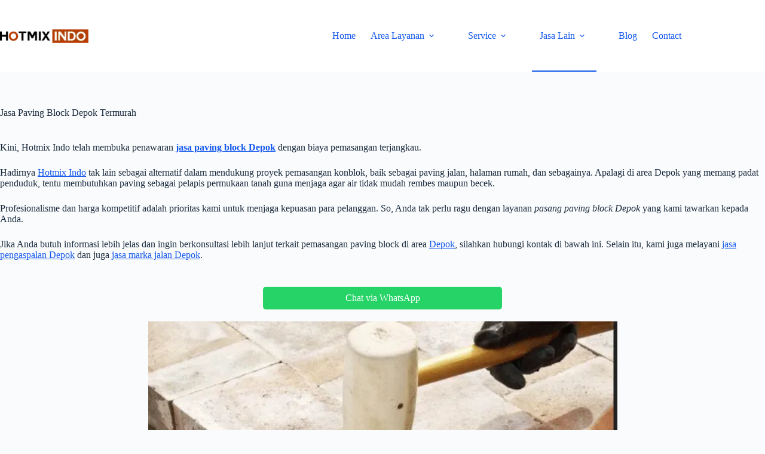

--- FILE ---
content_type: text/html; charset=UTF-8
request_url: https://hotmixindo.com/jasa-paving-block-depok/
body_size: 19191
content:
<!doctype html>
<html lang="id">
<head>
	
	<meta charset="UTF-8">
	<meta name="viewport" content="width=device-width, initial-scale=1, maximum-scale=5, viewport-fit=cover">
	<link rel="profile" href="https://gmpg.org/xfn/11">

	<meta name='robots' content='index, follow, max-image-preview:large, max-snippet:-1, max-video-preview:-1' />

	<!-- This site is optimized with the Yoast SEO plugin v26.8 - https://yoast.com/product/yoast-seo-wordpress/ -->
	<title>Jasa Paving Block Depok Termurah | Hotmix Indo</title>
	<meta name="description" content="Jasa pasang paving block depok dengan biaya murah meriah mulai Rp 27000/m2. Kualitas lebih terjamin dengan penawaran garansi." />
	<link rel="canonical" href="https://hotmixindo.com/jasa-paving-block-depok/" />
	<meta property="og:locale" content="id_ID" />
	<meta property="og:type" content="article" />
	<meta property="og:title" content="Jasa Paving Block Depok Termurah | Hotmix Indo" />
	<meta property="og:description" content="Jasa pasang paving block depok dengan biaya murah meriah mulai Rp 27000/m2. Kualitas lebih terjamin dengan penawaran garansi." />
	<meta property="og:url" content="https://hotmixindo.com/jasa-paving-block-depok/" />
	<meta property="og:site_name" content="Jasa Pengaspalan Hotmixindo" />
	<meta property="article:modified_time" content="2021-12-08T06:14:20+00:00" />
	<meta property="og:image" content="https://hotmixindo.com/wp-content/uploads/2021/10/jasa-paving-block-depok-1.webp" />
	<meta name="twitter:card" content="summary_large_image" />
	<meta name="twitter:label1" content="Estimasi waktu membaca" />
	<meta name="twitter:data1" content="5 menit" />
	<script type="application/ld+json" class="yoast-schema-graph">{"@context":"https://schema.org","@graph":[{"@type":"WebPage","@id":"https://hotmixindo.com/jasa-paving-block-depok/","url":"https://hotmixindo.com/jasa-paving-block-depok/","name":"Jasa Paving Block Depok Termurah | Hotmix Indo","isPartOf":{"@id":"https://hotmixindo.com/#website"},"primaryImageOfPage":{"@id":"https://hotmixindo.com/jasa-paving-block-depok/#primaryimage"},"image":{"@id":"https://hotmixindo.com/jasa-paving-block-depok/#primaryimage"},"thumbnailUrl":"https://hotmixindo.com/wp-content/uploads/2021/10/jasa-paving-block-depok-1.webp","datePublished":"2021-10-09T04:46:55+00:00","dateModified":"2021-12-08T06:14:20+00:00","description":"Jasa pasang paving block depok dengan biaya murah meriah mulai Rp 27000/m2. Kualitas lebih terjamin dengan penawaran garansi.","breadcrumb":{"@id":"https://hotmixindo.com/jasa-paving-block-depok/#breadcrumb"},"inLanguage":"id","potentialAction":[{"@type":"ReadAction","target":["https://hotmixindo.com/jasa-paving-block-depok/"]}]},{"@type":"ImageObject","inLanguage":"id","@id":"https://hotmixindo.com/jasa-paving-block-depok/#primaryimage","url":"https://hotmixindo.com/wp-content/uploads/2021/10/jasa-paving-block-depok-1.webp","contentUrl":"https://hotmixindo.com/wp-content/uploads/2021/10/jasa-paving-block-depok-1.webp","width":603,"height":402},{"@type":"WebSite","@id":"https://hotmixindo.com/#website","url":"https://hotmixindo.com/","name":"Jasa Pengaspalan Hotmixindo","description":"Kontraktor Jasa Aspal Hotmix","publisher":{"@id":"https://hotmixindo.com/#organization"},"potentialAction":[{"@type":"SearchAction","target":{"@type":"EntryPoint","urlTemplate":"https://hotmixindo.com/?s={search_term_string}"},"query-input":{"@type":"PropertyValueSpecification","valueRequired":true,"valueName":"search_term_string"}}],"inLanguage":"id"},{"@type":"Organization","@id":"https://hotmixindo.com/#organization","name":"Jasa Pengaspalan Hotmixindo","url":"https://hotmixindo.com/","logo":{"@type":"ImageObject","inLanguage":"id","@id":"https://hotmixindo.com/#/schema/logo/image/","url":"https://hotmixindo.com/wp-content/uploads/2021/09/cropped-logo-hotmix.webp","contentUrl":"https://hotmixindo.com/wp-content/uploads/2021/09/cropped-logo-hotmix.webp","width":1613,"height":250,"caption":"Jasa Pengaspalan Hotmixindo"},"image":{"@id":"https://hotmixindo.com/#/schema/logo/image/"}}]}</script>
	<!-- / Yoast SEO plugin. -->


<link rel="alternate" type="application/rss+xml" title="Jasa Pengaspalan Hotmixindo &raquo; Feed" href="https://hotmixindo.com/feed/" />
<link rel="alternate" type="application/rss+xml" title="Jasa Pengaspalan Hotmixindo &raquo; Umpan Komentar" href="https://hotmixindo.com/comments/feed/" />
<link rel="alternate" title="oEmbed (JSON)" type="application/json+oembed" href="https://hotmixindo.com/wp-json/oembed/1.0/embed?url=https%3A%2F%2Fhotmixindo.com%2Fjasa-paving-block-depok%2F" />
<link rel="alternate" title="oEmbed (XML)" type="text/xml+oembed" href="https://hotmixindo.com/wp-json/oembed/1.0/embed?url=https%3A%2F%2Fhotmixindo.com%2Fjasa-paving-block-depok%2F&#038;format=xml" />

<script type="application/ld+json">{"@context":"https://schema.org","@graph":[{"@type":["LocalBusiness","Contractor"],"@id":"https://hotmixindo.com/#localbusiness","name":"PT Hotmixindo","legalName":"PT Hotmixindo","image":"https://hotmixindo.com/wp-content/uploads/2021/09/cropped-logo-hotmix.webp","logo":"https://hotmixindo.com/wp-content/uploads/2021/09/cropped-logo-hotmix.webp","telephone":"+62-813-1163-8180","priceRange":"Rp","address":{"@type":"PostalAddress","streetAddress":"Jl. Ketapang Raya No.32, RT.007/RW.005, Kec. Cipondoh","addressLocality":"Kota Tangerang","addressRegion":"Banten","postalCode":"15148","addressCountry":"ID"},"openingHours":["Mo-Sa 08:00-17:00"],"areaServed":["Jakarta","Bogor","Depok","Tangerang","Bekasi","Karawang","Cikarang","Banten","Cilegon","Serang","Pandeglang","Lebak"],"sameAs":["https://wa.me/6281311638180"],"knowsAbout":["Pengaspalan","Aspal Hotmix","Perbaikan Jalan","Paving Jalan"],"geo":{"@type":"GeoCoordinates","latitude":-6.1828275426310935,"longitude":106.69187951349342}},{"@type":"WebSite","@id":"https://hotmixindo.com/#website","url":"https://hotmixindo.com/","name":"Jasa Pengaspalan Hotmixindo","description":"Kontraktor Jasa Aspal Hotmix","publisher":{"@id":"https://hotmixindo.com/#localbusiness"},"potentialAction":{"@type":"SearchAction","target":"https://hotmixindo.com/?s={search_term_string}","query-input":"required name=search_term_string"}},{"@type":"WebPage","@id":"https://hotmixindo.com/jasa-paving-block-depok/#webpage","url":"https://hotmixindo.com/jasa-paving-block-depok/","name":"Jasa Paving Block Depok Termurah","description":"Kini, Hotmix Indo telah membuka penawaran jasa paving block Depok dengan biaya pemasangan terjangkau. Hadirnya Hotmix Indo tak lain sebagai alternatif dalam mendukung proyek pemasangan konblok, baik sebagai paving jalan, halaman rumah, dan sebagainya. Apalagi di area Depok yang memang&hellip;","isPartOf":{"@id":"https://hotmixindo.com/#website"},"about":{"@id":"https://hotmixindo.com/#localbusiness"},"inLanguage":"id","breadcrumb":{"@id":"https://hotmixindo.com/jasa-paving-block-depok/#breadcrumb"}},{"@type":"BreadcrumbList","@id":"https://hotmixindo.com/jasa-paving-block-depok/#breadcrumb","itemListElement":[{"@type":"ListItem","position":1,"name":"Beranda","item":{"@type":"WebPage","@id":"https://hotmixindo.com/"}},{"@type":"ListItem","position":2,"name":"Jasa Paving Block Depok Termurah"}]}]}</script>
<style id='wp-img-auto-sizes-contain-inline-css'>
img:is([sizes=auto i],[sizes^="auto," i]){contain-intrinsic-size:3000px 1500px}
/*# sourceURL=wp-img-auto-sizes-contain-inline-css */
</style>
<style id='global-styles-inline-css'>
:root{--wp--preset--aspect-ratio--square: 1;--wp--preset--aspect-ratio--4-3: 4/3;--wp--preset--aspect-ratio--3-4: 3/4;--wp--preset--aspect-ratio--3-2: 3/2;--wp--preset--aspect-ratio--2-3: 2/3;--wp--preset--aspect-ratio--16-9: 16/9;--wp--preset--aspect-ratio--9-16: 9/16;--wp--preset--color--black: #000000;--wp--preset--color--cyan-bluish-gray: #abb8c3;--wp--preset--color--white: #ffffff;--wp--preset--color--pale-pink: #f78da7;--wp--preset--color--vivid-red: #cf2e2e;--wp--preset--color--luminous-vivid-orange: #ff6900;--wp--preset--color--luminous-vivid-amber: #fcb900;--wp--preset--color--light-green-cyan: #7bdcb5;--wp--preset--color--vivid-green-cyan: #00d084;--wp--preset--color--pale-cyan-blue: #8ed1fc;--wp--preset--color--vivid-cyan-blue: #0693e3;--wp--preset--color--vivid-purple: #9b51e0;--wp--preset--color--palette-color-1: var(--theme-palette-color-1, #2872fa);--wp--preset--color--palette-color-2: var(--theme-palette-color-2, #1559ed);--wp--preset--color--palette-color-3: var(--theme-palette-color-3, #3A4F66);--wp--preset--color--palette-color-4: var(--theme-palette-color-4, #192a3d);--wp--preset--color--palette-color-5: var(--theme-palette-color-5, #e1e8ed);--wp--preset--color--palette-color-6: var(--theme-palette-color-6, #f2f5f7);--wp--preset--color--palette-color-7: var(--theme-palette-color-7, #FAFBFC);--wp--preset--color--palette-color-8: var(--theme-palette-color-8, #ffffff);--wp--preset--gradient--vivid-cyan-blue-to-vivid-purple: linear-gradient(135deg,rgb(6,147,227) 0%,rgb(155,81,224) 100%);--wp--preset--gradient--light-green-cyan-to-vivid-green-cyan: linear-gradient(135deg,rgb(122,220,180) 0%,rgb(0,208,130) 100%);--wp--preset--gradient--luminous-vivid-amber-to-luminous-vivid-orange: linear-gradient(135deg,rgb(252,185,0) 0%,rgb(255,105,0) 100%);--wp--preset--gradient--luminous-vivid-orange-to-vivid-red: linear-gradient(135deg,rgb(255,105,0) 0%,rgb(207,46,46) 100%);--wp--preset--gradient--very-light-gray-to-cyan-bluish-gray: linear-gradient(135deg,rgb(238,238,238) 0%,rgb(169,184,195) 100%);--wp--preset--gradient--cool-to-warm-spectrum: linear-gradient(135deg,rgb(74,234,220) 0%,rgb(151,120,209) 20%,rgb(207,42,186) 40%,rgb(238,44,130) 60%,rgb(251,105,98) 80%,rgb(254,248,76) 100%);--wp--preset--gradient--blush-light-purple: linear-gradient(135deg,rgb(255,206,236) 0%,rgb(152,150,240) 100%);--wp--preset--gradient--blush-bordeaux: linear-gradient(135deg,rgb(254,205,165) 0%,rgb(254,45,45) 50%,rgb(107,0,62) 100%);--wp--preset--gradient--luminous-dusk: linear-gradient(135deg,rgb(255,203,112) 0%,rgb(199,81,192) 50%,rgb(65,88,208) 100%);--wp--preset--gradient--pale-ocean: linear-gradient(135deg,rgb(255,245,203) 0%,rgb(182,227,212) 50%,rgb(51,167,181) 100%);--wp--preset--gradient--electric-grass: linear-gradient(135deg,rgb(202,248,128) 0%,rgb(113,206,126) 100%);--wp--preset--gradient--midnight: linear-gradient(135deg,rgb(2,3,129) 0%,rgb(40,116,252) 100%);--wp--preset--gradient--juicy-peach: linear-gradient(to right, #ffecd2 0%, #fcb69f 100%);--wp--preset--gradient--young-passion: linear-gradient(to right, #ff8177 0%, #ff867a 0%, #ff8c7f 21%, #f99185 52%, #cf556c 78%, #b12a5b 100%);--wp--preset--gradient--true-sunset: linear-gradient(to right, #fa709a 0%, #fee140 100%);--wp--preset--gradient--morpheus-den: linear-gradient(to top, #30cfd0 0%, #330867 100%);--wp--preset--gradient--plum-plate: linear-gradient(135deg, #667eea 0%, #764ba2 100%);--wp--preset--gradient--aqua-splash: linear-gradient(15deg, #13547a 0%, #80d0c7 100%);--wp--preset--gradient--love-kiss: linear-gradient(to top, #ff0844 0%, #ffb199 100%);--wp--preset--gradient--new-retrowave: linear-gradient(to top, #3b41c5 0%, #a981bb 49%, #ffc8a9 100%);--wp--preset--gradient--plum-bath: linear-gradient(to top, #cc208e 0%, #6713d2 100%);--wp--preset--gradient--high-flight: linear-gradient(to right, #0acffe 0%, #495aff 100%);--wp--preset--gradient--teen-party: linear-gradient(-225deg, #FF057C 0%, #8D0B93 50%, #321575 100%);--wp--preset--gradient--fabled-sunset: linear-gradient(-225deg, #231557 0%, #44107A 29%, #FF1361 67%, #FFF800 100%);--wp--preset--gradient--arielle-smile: radial-gradient(circle 248px at center, #16d9e3 0%, #30c7ec 47%, #46aef7 100%);--wp--preset--gradient--itmeo-branding: linear-gradient(180deg, #2af598 0%, #009efd 100%);--wp--preset--gradient--deep-blue: linear-gradient(to right, #6a11cb 0%, #2575fc 100%);--wp--preset--gradient--strong-bliss: linear-gradient(to right, #f78ca0 0%, #f9748f 19%, #fd868c 60%, #fe9a8b 100%);--wp--preset--gradient--sweet-period: linear-gradient(to top, #3f51b1 0%, #5a55ae 13%, #7b5fac 25%, #8f6aae 38%, #a86aa4 50%, #cc6b8e 62%, #f18271 75%, #f3a469 87%, #f7c978 100%);--wp--preset--gradient--purple-division: linear-gradient(to top, #7028e4 0%, #e5b2ca 100%);--wp--preset--gradient--cold-evening: linear-gradient(to top, #0c3483 0%, #a2b6df 100%, #6b8cce 100%, #a2b6df 100%);--wp--preset--gradient--mountain-rock: linear-gradient(to right, #868f96 0%, #596164 100%);--wp--preset--gradient--desert-hump: linear-gradient(to top, #c79081 0%, #dfa579 100%);--wp--preset--gradient--ethernal-constance: linear-gradient(to top, #09203f 0%, #537895 100%);--wp--preset--gradient--happy-memories: linear-gradient(-60deg, #ff5858 0%, #f09819 100%);--wp--preset--gradient--grown-early: linear-gradient(to top, #0ba360 0%, #3cba92 100%);--wp--preset--gradient--morning-salad: linear-gradient(-225deg, #B7F8DB 0%, #50A7C2 100%);--wp--preset--gradient--night-call: linear-gradient(-225deg, #AC32E4 0%, #7918F2 48%, #4801FF 100%);--wp--preset--gradient--mind-crawl: linear-gradient(-225deg, #473B7B 0%, #3584A7 51%, #30D2BE 100%);--wp--preset--gradient--angel-care: linear-gradient(-225deg, #FFE29F 0%, #FFA99F 48%, #FF719A 100%);--wp--preset--gradient--juicy-cake: linear-gradient(to top, #e14fad 0%, #f9d423 100%);--wp--preset--gradient--rich-metal: linear-gradient(to right, #d7d2cc 0%, #304352 100%);--wp--preset--gradient--mole-hall: linear-gradient(-20deg, #616161 0%, #9bc5c3 100%);--wp--preset--gradient--cloudy-knoxville: linear-gradient(120deg, #fdfbfb 0%, #ebedee 100%);--wp--preset--gradient--soft-grass: linear-gradient(to top, #c1dfc4 0%, #deecdd 100%);--wp--preset--gradient--saint-petersburg: linear-gradient(135deg, #f5f7fa 0%, #c3cfe2 100%);--wp--preset--gradient--everlasting-sky: linear-gradient(135deg, #fdfcfb 0%, #e2d1c3 100%);--wp--preset--gradient--kind-steel: linear-gradient(-20deg, #e9defa 0%, #fbfcdb 100%);--wp--preset--gradient--over-sun: linear-gradient(60deg, #abecd6 0%, #fbed96 100%);--wp--preset--gradient--premium-white: linear-gradient(to top, #d5d4d0 0%, #d5d4d0 1%, #eeeeec 31%, #efeeec 75%, #e9e9e7 100%);--wp--preset--gradient--clean-mirror: linear-gradient(45deg, #93a5cf 0%, #e4efe9 100%);--wp--preset--gradient--wild-apple: linear-gradient(to top, #d299c2 0%, #fef9d7 100%);--wp--preset--gradient--snow-again: linear-gradient(to top, #e6e9f0 0%, #eef1f5 100%);--wp--preset--gradient--confident-cloud: linear-gradient(to top, #dad4ec 0%, #dad4ec 1%, #f3e7e9 100%);--wp--preset--gradient--glass-water: linear-gradient(to top, #dfe9f3 0%, white 100%);--wp--preset--gradient--perfect-white: linear-gradient(-225deg, #E3FDF5 0%, #FFE6FA 100%);--wp--preset--font-size--small: 13px;--wp--preset--font-size--medium: 20px;--wp--preset--font-size--large: clamp(22px, 1.375rem + ((1vw - 3.2px) * 0.625), 30px);--wp--preset--font-size--x-large: clamp(30px, 1.875rem + ((1vw - 3.2px) * 1.563), 50px);--wp--preset--font-size--xx-large: clamp(45px, 2.813rem + ((1vw - 3.2px) * 2.734), 80px);--wp--preset--spacing--20: 0.44rem;--wp--preset--spacing--30: 0.67rem;--wp--preset--spacing--40: 1rem;--wp--preset--spacing--50: 1.5rem;--wp--preset--spacing--60: 2.25rem;--wp--preset--spacing--70: 3.38rem;--wp--preset--spacing--80: 5.06rem;--wp--preset--shadow--natural: 6px 6px 9px rgba(0, 0, 0, 0.2);--wp--preset--shadow--deep: 12px 12px 50px rgba(0, 0, 0, 0.4);--wp--preset--shadow--sharp: 6px 6px 0px rgba(0, 0, 0, 0.2);--wp--preset--shadow--outlined: 6px 6px 0px -3px rgb(255, 255, 255), 6px 6px rgb(0, 0, 0);--wp--preset--shadow--crisp: 6px 6px 0px rgb(0, 0, 0);}:root { --wp--style--global--content-size: var(--theme-block-max-width);--wp--style--global--wide-size: var(--theme-block-wide-max-width); }:where(body) { margin: 0; }.wp-site-blocks > .alignleft { float: left; margin-right: 2em; }.wp-site-blocks > .alignright { float: right; margin-left: 2em; }.wp-site-blocks > .aligncenter { justify-content: center; margin-left: auto; margin-right: auto; }:where(.wp-site-blocks) > * { margin-block-start: var(--theme-content-spacing); margin-block-end: 0; }:where(.wp-site-blocks) > :first-child { margin-block-start: 0; }:where(.wp-site-blocks) > :last-child { margin-block-end: 0; }:root { --wp--style--block-gap: var(--theme-content-spacing); }:root :where(.is-layout-flow) > :first-child{margin-block-start: 0;}:root :where(.is-layout-flow) > :last-child{margin-block-end: 0;}:root :where(.is-layout-flow) > *{margin-block-start: var(--theme-content-spacing);margin-block-end: 0;}:root :where(.is-layout-constrained) > :first-child{margin-block-start: 0;}:root :where(.is-layout-constrained) > :last-child{margin-block-end: 0;}:root :where(.is-layout-constrained) > *{margin-block-start: var(--theme-content-spacing);margin-block-end: 0;}:root :where(.is-layout-flex){gap: var(--theme-content-spacing);}:root :where(.is-layout-grid){gap: var(--theme-content-spacing);}.is-layout-flow > .alignleft{float: left;margin-inline-start: 0;margin-inline-end: 2em;}.is-layout-flow > .alignright{float: right;margin-inline-start: 2em;margin-inline-end: 0;}.is-layout-flow > .aligncenter{margin-left: auto !important;margin-right: auto !important;}.is-layout-constrained > .alignleft{float: left;margin-inline-start: 0;margin-inline-end: 2em;}.is-layout-constrained > .alignright{float: right;margin-inline-start: 2em;margin-inline-end: 0;}.is-layout-constrained > .aligncenter{margin-left: auto !important;margin-right: auto !important;}.is-layout-constrained > :where(:not(.alignleft):not(.alignright):not(.alignfull)){max-width: var(--wp--style--global--content-size);margin-left: auto !important;margin-right: auto !important;}.is-layout-constrained > .alignwide{max-width: var(--wp--style--global--wide-size);}body .is-layout-flex{display: flex;}.is-layout-flex{flex-wrap: wrap;align-items: center;}.is-layout-flex > :is(*, div){margin: 0;}body .is-layout-grid{display: grid;}.is-layout-grid > :is(*, div){margin: 0;}body{padding-top: 0px;padding-right: 0px;padding-bottom: 0px;padding-left: 0px;}:root :where(.wp-element-button, .wp-block-button__link){font-style: inherit;font-weight: inherit;letter-spacing: inherit;text-transform: inherit;}.has-black-color{color: var(--wp--preset--color--black) !important;}.has-cyan-bluish-gray-color{color: var(--wp--preset--color--cyan-bluish-gray) !important;}.has-white-color{color: var(--wp--preset--color--white) !important;}.has-pale-pink-color{color: var(--wp--preset--color--pale-pink) !important;}.has-vivid-red-color{color: var(--wp--preset--color--vivid-red) !important;}.has-luminous-vivid-orange-color{color: var(--wp--preset--color--luminous-vivid-orange) !important;}.has-luminous-vivid-amber-color{color: var(--wp--preset--color--luminous-vivid-amber) !important;}.has-light-green-cyan-color{color: var(--wp--preset--color--light-green-cyan) !important;}.has-vivid-green-cyan-color{color: var(--wp--preset--color--vivid-green-cyan) !important;}.has-pale-cyan-blue-color{color: var(--wp--preset--color--pale-cyan-blue) !important;}.has-vivid-cyan-blue-color{color: var(--wp--preset--color--vivid-cyan-blue) !important;}.has-vivid-purple-color{color: var(--wp--preset--color--vivid-purple) !important;}.has-palette-color-1-color{color: var(--wp--preset--color--palette-color-1) !important;}.has-palette-color-2-color{color: var(--wp--preset--color--palette-color-2) !important;}.has-palette-color-3-color{color: var(--wp--preset--color--palette-color-3) !important;}.has-palette-color-4-color{color: var(--wp--preset--color--palette-color-4) !important;}.has-palette-color-5-color{color: var(--wp--preset--color--palette-color-5) !important;}.has-palette-color-6-color{color: var(--wp--preset--color--palette-color-6) !important;}.has-palette-color-7-color{color: var(--wp--preset--color--palette-color-7) !important;}.has-palette-color-8-color{color: var(--wp--preset--color--palette-color-8) !important;}.has-black-background-color{background-color: var(--wp--preset--color--black) !important;}.has-cyan-bluish-gray-background-color{background-color: var(--wp--preset--color--cyan-bluish-gray) !important;}.has-white-background-color{background-color: var(--wp--preset--color--white) !important;}.has-pale-pink-background-color{background-color: var(--wp--preset--color--pale-pink) !important;}.has-vivid-red-background-color{background-color: var(--wp--preset--color--vivid-red) !important;}.has-luminous-vivid-orange-background-color{background-color: var(--wp--preset--color--luminous-vivid-orange) !important;}.has-luminous-vivid-amber-background-color{background-color: var(--wp--preset--color--luminous-vivid-amber) !important;}.has-light-green-cyan-background-color{background-color: var(--wp--preset--color--light-green-cyan) !important;}.has-vivid-green-cyan-background-color{background-color: var(--wp--preset--color--vivid-green-cyan) !important;}.has-pale-cyan-blue-background-color{background-color: var(--wp--preset--color--pale-cyan-blue) !important;}.has-vivid-cyan-blue-background-color{background-color: var(--wp--preset--color--vivid-cyan-blue) !important;}.has-vivid-purple-background-color{background-color: var(--wp--preset--color--vivid-purple) !important;}.has-palette-color-1-background-color{background-color: var(--wp--preset--color--palette-color-1) !important;}.has-palette-color-2-background-color{background-color: var(--wp--preset--color--palette-color-2) !important;}.has-palette-color-3-background-color{background-color: var(--wp--preset--color--palette-color-3) !important;}.has-palette-color-4-background-color{background-color: var(--wp--preset--color--palette-color-4) !important;}.has-palette-color-5-background-color{background-color: var(--wp--preset--color--palette-color-5) !important;}.has-palette-color-6-background-color{background-color: var(--wp--preset--color--palette-color-6) !important;}.has-palette-color-7-background-color{background-color: var(--wp--preset--color--palette-color-7) !important;}.has-palette-color-8-background-color{background-color: var(--wp--preset--color--palette-color-8) !important;}.has-black-border-color{border-color: var(--wp--preset--color--black) !important;}.has-cyan-bluish-gray-border-color{border-color: var(--wp--preset--color--cyan-bluish-gray) !important;}.has-white-border-color{border-color: var(--wp--preset--color--white) !important;}.has-pale-pink-border-color{border-color: var(--wp--preset--color--pale-pink) !important;}.has-vivid-red-border-color{border-color: var(--wp--preset--color--vivid-red) !important;}.has-luminous-vivid-orange-border-color{border-color: var(--wp--preset--color--luminous-vivid-orange) !important;}.has-luminous-vivid-amber-border-color{border-color: var(--wp--preset--color--luminous-vivid-amber) !important;}.has-light-green-cyan-border-color{border-color: var(--wp--preset--color--light-green-cyan) !important;}.has-vivid-green-cyan-border-color{border-color: var(--wp--preset--color--vivid-green-cyan) !important;}.has-pale-cyan-blue-border-color{border-color: var(--wp--preset--color--pale-cyan-blue) !important;}.has-vivid-cyan-blue-border-color{border-color: var(--wp--preset--color--vivid-cyan-blue) !important;}.has-vivid-purple-border-color{border-color: var(--wp--preset--color--vivid-purple) !important;}.has-palette-color-1-border-color{border-color: var(--wp--preset--color--palette-color-1) !important;}.has-palette-color-2-border-color{border-color: var(--wp--preset--color--palette-color-2) !important;}.has-palette-color-3-border-color{border-color: var(--wp--preset--color--palette-color-3) !important;}.has-palette-color-4-border-color{border-color: var(--wp--preset--color--palette-color-4) !important;}.has-palette-color-5-border-color{border-color: var(--wp--preset--color--palette-color-5) !important;}.has-palette-color-6-border-color{border-color: var(--wp--preset--color--palette-color-6) !important;}.has-palette-color-7-border-color{border-color: var(--wp--preset--color--palette-color-7) !important;}.has-palette-color-8-border-color{border-color: var(--wp--preset--color--palette-color-8) !important;}.has-vivid-cyan-blue-to-vivid-purple-gradient-background{background: var(--wp--preset--gradient--vivid-cyan-blue-to-vivid-purple) !important;}.has-light-green-cyan-to-vivid-green-cyan-gradient-background{background: var(--wp--preset--gradient--light-green-cyan-to-vivid-green-cyan) !important;}.has-luminous-vivid-amber-to-luminous-vivid-orange-gradient-background{background: var(--wp--preset--gradient--luminous-vivid-amber-to-luminous-vivid-orange) !important;}.has-luminous-vivid-orange-to-vivid-red-gradient-background{background: var(--wp--preset--gradient--luminous-vivid-orange-to-vivid-red) !important;}.has-very-light-gray-to-cyan-bluish-gray-gradient-background{background: var(--wp--preset--gradient--very-light-gray-to-cyan-bluish-gray) !important;}.has-cool-to-warm-spectrum-gradient-background{background: var(--wp--preset--gradient--cool-to-warm-spectrum) !important;}.has-blush-light-purple-gradient-background{background: var(--wp--preset--gradient--blush-light-purple) !important;}.has-blush-bordeaux-gradient-background{background: var(--wp--preset--gradient--blush-bordeaux) !important;}.has-luminous-dusk-gradient-background{background: var(--wp--preset--gradient--luminous-dusk) !important;}.has-pale-ocean-gradient-background{background: var(--wp--preset--gradient--pale-ocean) !important;}.has-electric-grass-gradient-background{background: var(--wp--preset--gradient--electric-grass) !important;}.has-midnight-gradient-background{background: var(--wp--preset--gradient--midnight) !important;}.has-juicy-peach-gradient-background{background: var(--wp--preset--gradient--juicy-peach) !important;}.has-young-passion-gradient-background{background: var(--wp--preset--gradient--young-passion) !important;}.has-true-sunset-gradient-background{background: var(--wp--preset--gradient--true-sunset) !important;}.has-morpheus-den-gradient-background{background: var(--wp--preset--gradient--morpheus-den) !important;}.has-plum-plate-gradient-background{background: var(--wp--preset--gradient--plum-plate) !important;}.has-aqua-splash-gradient-background{background: var(--wp--preset--gradient--aqua-splash) !important;}.has-love-kiss-gradient-background{background: var(--wp--preset--gradient--love-kiss) !important;}.has-new-retrowave-gradient-background{background: var(--wp--preset--gradient--new-retrowave) !important;}.has-plum-bath-gradient-background{background: var(--wp--preset--gradient--plum-bath) !important;}.has-high-flight-gradient-background{background: var(--wp--preset--gradient--high-flight) !important;}.has-teen-party-gradient-background{background: var(--wp--preset--gradient--teen-party) !important;}.has-fabled-sunset-gradient-background{background: var(--wp--preset--gradient--fabled-sunset) !important;}.has-arielle-smile-gradient-background{background: var(--wp--preset--gradient--arielle-smile) !important;}.has-itmeo-branding-gradient-background{background: var(--wp--preset--gradient--itmeo-branding) !important;}.has-deep-blue-gradient-background{background: var(--wp--preset--gradient--deep-blue) !important;}.has-strong-bliss-gradient-background{background: var(--wp--preset--gradient--strong-bliss) !important;}.has-sweet-period-gradient-background{background: var(--wp--preset--gradient--sweet-period) !important;}.has-purple-division-gradient-background{background: var(--wp--preset--gradient--purple-division) !important;}.has-cold-evening-gradient-background{background: var(--wp--preset--gradient--cold-evening) !important;}.has-mountain-rock-gradient-background{background: var(--wp--preset--gradient--mountain-rock) !important;}.has-desert-hump-gradient-background{background: var(--wp--preset--gradient--desert-hump) !important;}.has-ethernal-constance-gradient-background{background: var(--wp--preset--gradient--ethernal-constance) !important;}.has-happy-memories-gradient-background{background: var(--wp--preset--gradient--happy-memories) !important;}.has-grown-early-gradient-background{background: var(--wp--preset--gradient--grown-early) !important;}.has-morning-salad-gradient-background{background: var(--wp--preset--gradient--morning-salad) !important;}.has-night-call-gradient-background{background: var(--wp--preset--gradient--night-call) !important;}.has-mind-crawl-gradient-background{background: var(--wp--preset--gradient--mind-crawl) !important;}.has-angel-care-gradient-background{background: var(--wp--preset--gradient--angel-care) !important;}.has-juicy-cake-gradient-background{background: var(--wp--preset--gradient--juicy-cake) !important;}.has-rich-metal-gradient-background{background: var(--wp--preset--gradient--rich-metal) !important;}.has-mole-hall-gradient-background{background: var(--wp--preset--gradient--mole-hall) !important;}.has-cloudy-knoxville-gradient-background{background: var(--wp--preset--gradient--cloudy-knoxville) !important;}.has-soft-grass-gradient-background{background: var(--wp--preset--gradient--soft-grass) !important;}.has-saint-petersburg-gradient-background{background: var(--wp--preset--gradient--saint-petersburg) !important;}.has-everlasting-sky-gradient-background{background: var(--wp--preset--gradient--everlasting-sky) !important;}.has-kind-steel-gradient-background{background: var(--wp--preset--gradient--kind-steel) !important;}.has-over-sun-gradient-background{background: var(--wp--preset--gradient--over-sun) !important;}.has-premium-white-gradient-background{background: var(--wp--preset--gradient--premium-white) !important;}.has-clean-mirror-gradient-background{background: var(--wp--preset--gradient--clean-mirror) !important;}.has-wild-apple-gradient-background{background: var(--wp--preset--gradient--wild-apple) !important;}.has-snow-again-gradient-background{background: var(--wp--preset--gradient--snow-again) !important;}.has-confident-cloud-gradient-background{background: var(--wp--preset--gradient--confident-cloud) !important;}.has-glass-water-gradient-background{background: var(--wp--preset--gradient--glass-water) !important;}.has-perfect-white-gradient-background{background: var(--wp--preset--gradient--perfect-white) !important;}.has-small-font-size{font-size: var(--wp--preset--font-size--small) !important;}.has-medium-font-size{font-size: var(--wp--preset--font-size--medium) !important;}.has-large-font-size{font-size: var(--wp--preset--font-size--large) !important;}.has-x-large-font-size{font-size: var(--wp--preset--font-size--x-large) !important;}.has-xx-large-font-size{font-size: var(--wp--preset--font-size--xx-large) !important;}
:root :where(.wp-block-pullquote){font-size: clamp(0.984em, 0.984rem + ((1vw - 0.2em) * 0.645), 1.5em);line-height: 1.6;}
/*# sourceURL=global-styles-inline-css */
</style>
<link rel='stylesheet' id='wpo_min-header-0-css' href='https://hotmixindo.com/wp-content/cache/wpo-minify/1769907704/assets/wpo-minify-header-9df54490.min.css' media='all' />
<script src="https://hotmixindo.com/wp-content/cache/wpo-minify/1769907704/assets/wpo-minify-header-7bfd0e4f.min.js" id="wpo_min-header-0-js"></script>
<link rel="https://api.w.org/" href="https://hotmixindo.com/wp-json/" /><link rel="alternate" title="JSON" type="application/json" href="https://hotmixindo.com/wp-json/wp/v2/pages/1469" /><link rel="EditURI" type="application/rsd+xml" title="RSD" href="https://hotmixindo.com/xmlrpc.php?rsd" />
<meta name="generator" content="WordPress 6.9" />
<link rel='shortlink' href='https://hotmixindo.com/?p=1469' />
<!-- Google Tag Manager -->
<script>(function(w,d,s,l,i){w[l]=w[l]||[];w[l].push({'gtm.start':
new Date().getTime(),event:'gtm.js'});var f=d.getElementsByTagName(s)[0],
j=d.createElement(s),dl=l!='dataLayer'?'&l='+l:'';j.async=true;j.src=
'https://www.googletagmanager.com/gtm.js?id='+i+dl;f.parentNode.insertBefore(j,f);
})(window,document,'script','dataLayer','GTM-W7VGPWM');</script>
<!-- End Google Tag Manager -->
<!-- Google tag (gtag.js) -->
<script async src="https://www.googletagmanager.com/gtag/js?id=G-7SFQNBPVE0"></script>
<script>
  window.dataLayer = window.dataLayer || [];
  function gtag(){dataLayer.push(arguments);}
  gtag('js', new Date());

  gtag('config', 'G-7SFQNBPVE0');
</script><link rel="amphtml" href="https://hotmixindo.com/amp/?slug=jasa-paving-block-depok" />
<noscript><link rel='stylesheet' href='https://hotmixindo.com/wp-content/themes/blocksy/static/bundle/no-scripts.min.css' type='text/css'></noscript>
<style id="uagb-style-conditional-extension">@media (min-width: 1025px){body .uag-hide-desktop.uagb-google-map__wrap,body .uag-hide-desktop{display:none !important}}@media (min-width: 768px) and (max-width: 1024px){body .uag-hide-tab.uagb-google-map__wrap,body .uag-hide-tab{display:none !important}}@media (max-width: 767px){body .uag-hide-mob.uagb-google-map__wrap,body .uag-hide-mob{display:none !important}}</style><link rel="icon" href="https://hotmixindo.com/wp-content/uploads/2022/03/cropped-HOTMIX-32x32.png" sizes="32x32" />
<link rel="icon" href="https://hotmixindo.com/wp-content/uploads/2022/03/cropped-HOTMIX-192x192.png" sizes="192x192" />
<link rel="apple-touch-icon" href="https://hotmixindo.com/wp-content/uploads/2022/03/cropped-HOTMIX-180x180.png" />
<meta name="msapplication-TileImage" content="https://hotmixindo.com/wp-content/uploads/2022/03/cropped-HOTMIX-270x270.png" />
	</head>


<body data-rsssl=1 class="wp-singular page-template-default page page-id-1469 wp-custom-logo wp-embed-responsive wp-theme-blocksy" data-link="type-2" data-prefix="single_page" data-header="type-1:sticky" data-footer="type-1" itemscope="itemscope" itemtype="https://schema.org/WebPage">

<!-- Google Tag Manager (noscript) -->
<noscript><iframe src="https://www.googletagmanager.com/ns.html?id=GTM-W7VGPWM"
height="0" width="0" style="display:none;visibility:hidden"></iframe></noscript>
<!-- End Google Tag Manager (noscript) --><a class="skip-link screen-reader-text" href="#main">Skip to content</a><div class="ct-drawer-canvas" data-location="start"><div id="offcanvas" class="ct-panel ct-header" data-behaviour="right-side" role="dialog" aria-label="Offcanvas modal" inert=""><div class="ct-panel-inner">
		<div class="ct-panel-actions">
			
			<button class="ct-toggle-close" data-type="type-1" aria-label="Close drawer">
				<svg class="ct-icon" width="12" height="12" viewBox="0 0 15 15"><path d="M1 15a1 1 0 01-.71-.29 1 1 0 010-1.41l5.8-5.8-5.8-5.8A1 1 0 011.7.29l5.8 5.8 5.8-5.8a1 1 0 011.41 1.41l-5.8 5.8 5.8 5.8a1 1 0 01-1.41 1.41l-5.8-5.8-5.8 5.8A1 1 0 011 15z"/></svg>
			</button>
		</div>
		<div class="ct-panel-content" data-device="desktop"><div class="ct-panel-content-inner"></div></div><div class="ct-panel-content" data-device="mobile"><div class="ct-panel-content-inner">
<nav
	class="mobile-menu menu-container"
	data-id="mobile-menu" data-submenu-dots="yes"	>

	<ul><li class="page_item page-item-39"><a href="https://hotmixindo.com/blog/" class="ct-menu-link">Blog</a></li><li class="page_item page-item-359"><a href="https://hotmixindo.com/contact/" class="ct-menu-link">Contact</a></li><li class="page_item page-item-1716"><a href="https://hotmixindo.com/harga-aspal-hotmix-per-meter/" class="ct-menu-link">Harga Aspal Hotmix</a></li><li class="page_item page-item-1335"><a href="https://hotmixindo.com/jasa-pengecatan-marka-jalan-bekasi/" class="ct-menu-link">Hotmixindo &#8211; Jasa Marka Jalan Bekasi</a></li><li class="page_item page-item-38"><a href="https://hotmixindo.com/jasa-aspal-hotmix-jakarta/" class="ct-menu-link">Jasa Aspal Hotmix Jakarta</a></li><li class="page_item page-item-1544"><a href="https://hotmixindo.com/jasa-marka-jalan-bogor/" class="ct-menu-link">Jasa Marka Jalan Bogor</a></li><li class="page_item page-item-1327"><a href="https://hotmixindo.com/jasa-pengecatan-marka-jalan-purwakarta/" class="ct-menu-link">Jasa Marka Jalan Purwakarta</a></li><li class="page_item page-item-1564"><a href="https://hotmixindo.com/jasa-marka-jalan-tangerang/" class="ct-menu-link">Jasa Marka Jalan Tangerang</a></li><li class="page_item page-item-2604"><a href="https://hotmixindo.com/jasa-pancang-jakarta/" class="ct-menu-link">Jasa Pancang Jakarta</a></li><li class="page_item page-item-1453"><a href="https://hotmixindo.com/jasa-pasang-paving-block-bogor/" class="ct-menu-link">Jasa Pasang Paving Block Bogor Profesional</a></li><li class="page_item page-item-1445"><a href="https://hotmixindo.com/jasa-pasang-paving-block-jakarta/" class="ct-menu-link">Jasa Pasang Paving Block Jakarta</a></li><li class="page_item page-item-1433"><a href="https://hotmixindo.com/jasa-paving-block-bekasi/" class="ct-menu-link">Jasa Paving Block Bekasi</a></li><li class="page_item page-item-1469 current_page_item current-menu-item"><a href="https://hotmixindo.com/jasa-paving-block-depok/" aria-current="page" class="ct-menu-link">Jasa Paving Block Depok Termurah</a></li><li class="page_item page-item-2212"><a href="https://hotmixindo.com/jasa-pemasangan-tiang-pancang/" class="ct-menu-link">Jasa Pemasangan Tiang Pancang</a></li><li class="page_item page-item-1296"><a href="https://hotmixindo.com/jasa-marka-jalan-bandung/" class="ct-menu-link">Jasa Pembuatan Marka Jalan Bandung</a></li><li class="page_item page-item-1557"><a href="https://hotmixindo.com/jasa-pembuatan-marka-jalan-depok/" class="ct-menu-link">Jasa Pembuatan Marka Jalan Depok</a></li><li class="page_item page-item-1485"><a href="https://hotmixindo.com/jasa-pemetaan-tanah-bogor/" class="ct-menu-link">Jasa Pemetaan Tanah Bogor | Survey Topografi Murah</a></li><li class="page_item page-item-1671"><a href="https://hotmixindo.com/" class="ct-menu-link">Jasa Pengaspalan</a></li><li class="page_item page-item-626"><a href="https://hotmixindo.com/jasa-pengaspalan-perkantoran-3/" class="ct-menu-link">Jasa Pengaspalan Area Perkantoran</a></li><li class="page_item page-item-630"><a href="https://hotmixindo.com/jasa-pengaspalan-rumah-sakit-3/" class="ct-menu-link">Jasa Pengaspalan Aspal Hotmix Rumah Sakit</a></li><li class="page_item page-item-1017"><a href="https://hotmixindo.com/pengaspalan-bandung/" class="ct-menu-link">Jasa Pengaspalan Bandung</a></li><li class="page_item page-item-563"><a href="https://hotmixindo.com/jasa-pengaspalan-bandung-2/" class="ct-menu-link">Jasa Pengaspalan Bandung dicanonical</a></li><li class="page_item page-item-2859"><a href="https://hotmixindo.com/jasa-pengaspalan-banten/" class="ct-menu-link">Jasa Pengaspalan Banten</a></li><li class="page_item page-item-557"><a href="https://hotmixindo.com/jasa-pengaspalan-bekasi-2/" class="ct-menu-link">Jasa Pengaspalan Bekasi dicanonical</a></li><li class="page_item page-item-1020"><a href="https://hotmixindo.com/pengaspalan-bekasi/" class="ct-menu-link">Jasa Pengaspalan Bekasi Murah</a></li><li class="page_item page-item-1024"><a href="https://hotmixindo.com/pengaspalan-bogor/" class="ct-menu-link">Jasa Pengaspalan Bogor</a></li><li class="page_item page-item-533"><a href="https://hotmixindo.com/jasa-pengaspalan-bogor-3/" class="ct-menu-link">Jasa Pengaspalan Bogor dicanonical</a></li><li class="page_item page-item-2748"><a href="https://hotmixindo.com/jasa-pengaspalan-bsd-gading-serpong/" class="ct-menu-link">Jasa Pengaspalan BSD</a></li><li class="page_item page-item-3004"><a href="https://hotmixindo.com/jasa-pengaspalan-cianjur/" class="ct-menu-link">Jasa Pengaspalan Cianjur</a></li><li class="page_item page-item-3034"><a href="https://hotmixindo.com/jasa-pengaspalan-cibinong/" class="ct-menu-link">Jasa Pengaspalan Cibinong</a></li><li class="page_item page-item-2894"><a href="https://hotmixindo.com/jasa-pengaspalan-cikampek/" class="ct-menu-link">Jasa Pengaspalan Cikampek</a></li><li class="page_item page-item-2287"><a href="https://hotmixindo.com/jasa-pengaspaln-cikarang/" class="ct-menu-link">Jasa Pengaspalan Cikarang</a></li><li class="page_item page-item-2792"><a href="https://hotmixindo.com/jasa-pengaspalan-cilegon-2/" class="ct-menu-link">Jasa Pengaspalan Cilegon</a></li><li class="page_item page-item-3040"><a href="https://hotmixindo.com/jasa-pengaspalan-cileungsi/" class="ct-menu-link">Jasa Pengaspalan Cileungsi</a></li><li class="page_item page-item-569"><a href="https://hotmixindo.com/pengaspalan-cirebon/" class="ct-menu-link">Jasa Pengaspalan Cirebon</a></li><li class="page_item page-item-3047"><a href="https://hotmixindo.com/jasa-pengaspalan-cisarua/" class="ct-menu-link">Jasa Pengaspalan Cisarua</a></li><li class="page_item page-item-1027"><a href="https://hotmixindo.com/pengaspalan-depok/" class="ct-menu-link">Jasa Pengaspalan Depok</a></li><li class="page_item page-item-543"><a href="https://hotmixindo.com/jasa-pengaspalan-depok-2/" class="ct-menu-link">Jasa Pengaspalan Depok dicanonical</a></li><li class="page_item page-item-615"><a href="https://hotmixindo.com/jasa-pengaspalan-parkiran/" class="ct-menu-link">Jasa Pengaspalan Hotmix Untuk Parkiran</a></li><li class="page_item page-item-2988"><a href="https://hotmixindo.com/jasa-pengaspalan-indramayu/" class="ct-menu-link">Jasa Pengaspalan Indramayu</a></li><li class="page_item page-item-622"><a href="https://hotmixindo.com/jasa-pengaspalan-instansi-pemerintah-3/" class="ct-menu-link">Jasa Pengaspalan Instansi Pemerintah</a></li><li class="page_item page-item-2917"><a href="https://hotmixindo.com/jasa-pengaspalan-jakarta-4/" class="ct-menu-link">Jasa Pengaspalan Jakarta</a></li><li class="page_item page-item-522"><a href="https://hotmixindo.com/jasa-pengaspalan-jakarta-3/" class="ct-menu-link">Jasa Pengaspalan Jakarta dicanonical ke home</a></li><li class="page_item page-item-2902"><a href="https://hotmixindo.com/jasa-pengaspalan-jawa-barat/" class="ct-menu-link">Jasa Pengaspalan Jawa Barat</a></li><li class="page_item page-item-3053"><a href="https://hotmixindo.com/jasa-pengaspalan-jawa-tengah/" class="ct-menu-link">Jasa Pengaspalan Jawa Tengah</a></li><li class="page_item page-item-3573"><a href="https://hotmixindo.com/jasa-pengaspalan-jogja/" class="ct-menu-link">Jasa Pengaspalan Jogja</a></li><li class="page_item page-item-2345"><a href="https://hotmixindo.com/jasa-pengaspalan-karawang/" class="ct-menu-link">Jasa Pengaspalan Karawang</a></li><li class="page_item page-item-638"><a href="https://hotmixindo.com/jasa-pengaspalan-komplek-3/" class="ct-menu-link">Jasa Pengaspalan Komplek Dengan Aspal Hotmix</a></li><li class="page_item page-item-2867"><a href="https://hotmixindo.com/jasa-pengaspalan-lebak/" class="ct-menu-link">Jasa Pengaspalan Lebak</a></li><li class="page_item page-item-3022"><a href="https://hotmixindo.com/jasa-pengaspalan-lembang/" class="ct-menu-link">Jasa Pengaspalan Lembang</a></li><li class="page_item page-item-2875"><a href="https://hotmixindo.com/jasa-pengaspalan-pandeglang/" class="ct-menu-link">Jasa Pengaspalan Pandeglang</a></li><li class="page_item page-item-634"><a href="https://hotmixindo.com/jasa-pengaspalan-perumahan-3/" class="ct-menu-link">Jasa Pengaspalan Perumahan Dengan Aspal Hotmix</a></li><li class="page_item page-item-2974"><a href="https://hotmixindo.com/jasa-pengaspalan-purwakarta/" class="ct-menu-link">Jasa Pengaspalan Purwakarta</a></li><li class="page_item page-item-2322"><a href="https://hotmixindo.com/jasa-pengaspalan-serang-2/" class="ct-menu-link">Jasa Pengaspalan Serang</a></li><li class="page_item page-item-2980"><a href="https://hotmixindo.com/jasa-pengaspalan-subang/" class="ct-menu-link">Jasa Pengaspalan Subang</a></li><li class="page_item page-item-2996"><a href="https://hotmixindo.com/jasa-pengaspalan-sukabumi/" class="ct-menu-link">Jasa Pengaspalan Sukabumi</a></li><li class="page_item page-item-3014"><a href="https://hotmixindo.com/jasa-pengaspalan-sumedang/" class="ct-menu-link">Jasa Pengaspalan Sumedang</a></li><li class="page_item page-item-1041"><a href="https://hotmixindo.com/kontraktor-pengaspalan-tangerang/" class="ct-menu-link">Jasa Pengaspalan Tangerang Berpengalaman</a></li><li class="page_item page-item-550"><a href="https://hotmixindo.com/jasa-pengaspalan-tangerang-2/" class="ct-menu-link">Jasa Pengaspalan Tangerang dicanonical</a></li><li class="page_item page-item-1304"><a href="https://hotmixindo.com/jasa-pengecatan-marka-jalan-cirebon/" class="ct-menu-link">Jasa Pengecatan Marka Jalan Cirebon</a></li><li class="page_item page-item-1521"><a href="https://hotmixindo.com/jasa-pengecatan-marka-jalan-jakarta/" class="ct-menu-link">Jasa Pengecatan Marka Jalan Jakarta</a></li><li class="page_item page-item-1323"><a href="https://hotmixindo.com/jasa-pengecatan-marka-jalan-subang/" class="ct-menu-link">Jasa Pengecatan Marka Jalan Subang</a></li><li class="page_item page-item-1316"><a href="https://hotmixindo.com/jasa-pengecatan-marka-jalan-karawang/" class="ct-menu-link">Jasa Pengecatan Marka Jalan Terbaik di Karawang</a></li><li class="page_item page-item-1502"><a href="https://hotmixindo.com/jasa-pengukuran-tanah-depok/" class="ct-menu-link">Jasa Pengukuran Tanah Depok | Survey Topografi</a></li><li class="page_item page-item-1375"><a href="https://hotmixindo.com/sewa-alat-berat-bogor/" class="ct-menu-link">Jasa Sewa Alat Berat Bogor | Hotmix Indo</a></li><li class="page_item page-item-1379"><a href="https://hotmixindo.com/sewa-alat-berat-cirebon/" class="ct-menu-link">Jasa Sewa Alat Berat Cirebon Terlengkap</a></li><li class="page_item page-item-1478"><a href="https://hotmixindo.com/jasa-survey-topografi-bekasi/" class="ct-menu-link">Jasa Survey Topografi Bekasi Biaya Termurah</a></li><li class="page_item page-item-1495"><a href="https://hotmixindo.com/jasa-survey-topografi-tangerang/" class="ct-menu-link">Jasa Survey Topografi Tangerang | Pemetaan Topografi</a></li><li class="page_item page-item-1428"><a href="https://hotmixindo.com/jasa-topografi-jakarta/" class="ct-menu-link">Jasa Topografi Jakarta Terbaik dan Profesional | Hotmix Indo</a></li><li class="page_item page-item-1633"><a href="https://hotmixindo.com/pasang-paving-block-tangerang/" class="ct-menu-link">Pasang Paving Block Tangerang</a></li><li class="page_item page-item-2234"><a href="https://hotmixindo.com/jasa-pasang-paving-block-jogja/" class="ct-menu-link">Paving Block Jogja</a></li><li class="page_item page-item-1620"><a href="https://hotmixindo.com/pengecatan-marka-jalan-bogor/" class="ct-menu-link">Pengecatan Marka Jalan Bogor</a></li><li class="page_item page-item-1360"><a href="https://hotmixindo.com/sewa-alat-berat-bandung/" class="ct-menu-link">Sewa Alat Berat Bandung Terlengkap</a></li><li class="page_item page-item-1369"><a href="https://hotmixindo.com/sewa-alat-berat-bekasi/" class="ct-menu-link">Sewa Alat Berat Bekasi | Hotmix Indo</a></li><li class="page_item page-item-1383"><a href="https://hotmixindo.com/sewa-alat-berat-depok/" class="ct-menu-link">Sewa Alat Berat Depok dengan Harga Sewa Terjangkau</a></li><li class="page_item page-item-599"><a href="https://hotmixindo.com/sewa-alat-berat/" class="ct-menu-link">Sewa Alat Berat Jakarta</a></li><li class="page_item page-item-1387"><a href="https://hotmixindo.com/sewa-alat-berat-jogja/" class="ct-menu-link">Sewa Alat Berat Jogja Terlengkap</a></li><li class="page_item page-item-1397"><a href="https://hotmixindo.com/sewa-alat-berat-tangerang/" class="ct-menu-link">Sewa Alat Berat Tangerang Terpercaya | Hotmix Indo</a></li><li class="page_item page-item-1421"><a href="https://hotmixindo.com/ukur-tanah-bandung/" class="ct-menu-link">Ukur Tanah Bandung Profesional | Hotmix Indo</a></li></ul></nav>

</div></div></div></div></div>
<div id="main-container">
	<header id="header" class="ct-header" data-id="type-1" itemscope="" itemtype="https://schema.org/WPHeader"><div data-device="desktop"><div class="ct-sticky-container"><div data-sticky="shrink"><div data-row="middle" data-column-set="2"><div class="ct-container"><div data-column="start" data-placements="1"><div data-items="primary">
<div	class="site-branding"
	data-id="logo"		itemscope="itemscope" itemtype="https://schema.org/Organization">

			<a href="https://hotmixindo.com/" class="site-logo-container" rel="home" itemprop="url" ><img width="1613" height="250" src="https://hotmixindo.com/wp-content/uploads/2021/09/cropped-logo-hotmix.webp" class="default-logo" alt="Jasa Pengaspalan Hotmixindo" decoding="async" fetchpriority="high" srcset="https://hotmixindo.com/wp-content/uploads/2021/09/cropped-logo-hotmix.webp 1613w, https://hotmixindo.com/wp-content/uploads/2021/09/cropped-logo-hotmix-300x46.webp 300w, https://hotmixindo.com/wp-content/uploads/2021/09/cropped-logo-hotmix-1024x159.webp 1024w, https://hotmixindo.com/wp-content/uploads/2021/09/cropped-logo-hotmix-768x119.webp 768w, https://hotmixindo.com/wp-content/uploads/2021/09/cropped-logo-hotmix-1536x238.webp 1536w" sizes="(max-width: 1613px) 100vw, 1613px" /></a>	
	</div>

</div></div><div data-column="end" data-placements="1"><div data-items="primary">
<nav
	id="header-menu-1"
	class="header-menu-1 menu-container"
	data-id="menu" data-interaction="hover"	data-menu="type-2:default"
	data-dropdown="type-1:simple"		data-responsive="no"	itemscope="" itemtype="https://schema.org/SiteNavigationElement"	aria-label="Master Menu">

	<ul id="menu-master-menu" class="menu"><li id="menu-item-15" class="menu-item menu-item-type-custom menu-item-object-custom menu-item-home menu-item-15"><a href="https://hotmixindo.com/" class="ct-menu-link">Home</a></li>
<li id="menu-item-729" class="menu-item menu-item-type-custom menu-item-object-custom menu-item-has-children menu-item-729 animated-submenu-block"><a href="#" class="ct-menu-link">Area Layanan<span class="ct-toggle-dropdown-desktop"><svg class="ct-icon" width="8" height="8" viewBox="0 0 15 15" aria-hidden="true"><path d="M2.1,3.2l5.4,5.4l5.4-5.4L15,4.3l-7.5,7.5L0,4.3L2.1,3.2z"/></svg></span></a><button class="ct-toggle-dropdown-desktop-ghost" aria-label="Expand dropdown menu" aria-haspopup="true" aria-expanded="false"></button>
<ul class="sub-menu">
	<li id="menu-item-1036" class="menu-item menu-item-type-post_type menu-item-object-page menu-item-1036"><a href="https://hotmixindo.com/jasa-aspal-hotmix-jakarta/" class="ct-menu-link">Jakarta</a></li>
	<li id="menu-item-1039" class="menu-item menu-item-type-post_type menu-item-object-page menu-item-1039"><a href="https://hotmixindo.com/pengaspalan-bogor/" class="ct-menu-link">Bogor</a></li>
	<li id="menu-item-1040" class="menu-item menu-item-type-post_type menu-item-object-page menu-item-1040"><a href="https://hotmixindo.com/pengaspalan-depok/" class="ct-menu-link">Depok</a></li>
	<li id="menu-item-1046" class="menu-item menu-item-type-post_type menu-item-object-page menu-item-has-children menu-item-1046 animated-submenu-inline"><a href="https://hotmixindo.com/kontraktor-pengaspalan-tangerang/" class="ct-menu-link">Tangerang<span class="ct-toggle-dropdown-desktop"><svg class="ct-icon" width="8" height="8" viewBox="0 0 15 15" aria-hidden="true"><path d="M2.1,3.2l5.4,5.4l5.4-5.4L15,4.3l-7.5,7.5L0,4.3L2.1,3.2z"/></svg></span></a><button class="ct-toggle-dropdown-desktop-ghost" aria-label="Expand dropdown menu" aria-haspopup="true" aria-expanded="false"></button>
	<ul class="sub-menu">
		<li id="menu-item-2340" class="menu-item menu-item-type-post_type menu-item-object-page menu-item-2340"><a href="https://hotmixindo.com/jasa-pengaspalan-serang-2/" class="ct-menu-link">Jasa Pengaspalan Serang</a></li>
	</ul>
</li>
	<li id="menu-item-1038" class="menu-item menu-item-type-post_type menu-item-object-page menu-item-has-children menu-item-1038 animated-submenu-inline"><a href="https://hotmixindo.com/pengaspalan-bekasi/" class="ct-menu-link">Bekasi<span class="ct-toggle-dropdown-desktop"><svg class="ct-icon" width="8" height="8" viewBox="0 0 15 15" aria-hidden="true"><path d="M2.1,3.2l5.4,5.4l5.4-5.4L15,4.3l-7.5,7.5L0,4.3L2.1,3.2z"/></svg></span></a><button class="ct-toggle-dropdown-desktop-ghost" aria-label="Expand dropdown menu" aria-haspopup="true" aria-expanded="false"></button>
	<ul class="sub-menu">
		<li id="menu-item-2307" class="menu-item menu-item-type-post_type menu-item-object-page menu-item-2307"><a href="https://hotmixindo.com/jasa-pengaspaln-cikarang/" class="ct-menu-link">Cikarang</a></li>
	</ul>
</li>
	<li id="menu-item-1037" class="menu-item menu-item-type-post_type menu-item-object-page menu-item-1037"><a href="https://hotmixindo.com/pengaspalan-bandung/" class="ct-menu-link">Bandung</a></li>
	<li id="menu-item-574" class="menu-item menu-item-type-post_type menu-item-object-page menu-item-574"><a href="https://hotmixindo.com/pengaspalan-cirebon/" class="ct-menu-link">Cirebon</a></li>
	<li id="menu-item-2362" class="menu-item menu-item-type-post_type menu-item-object-page menu-item-2362"><a href="https://hotmixindo.com/jasa-pengaspalan-karawang/" class="ct-menu-link">Karawang</a></li>
</ul>
</li>
<li id="menu-item-642" class="menu-item menu-item-type-custom menu-item-object-custom menu-item-has-children menu-item-642 animated-submenu-block"><a href="#" class="ct-menu-link">Service<span class="ct-toggle-dropdown-desktop"><svg class="ct-icon" width="8" height="8" viewBox="0 0 15 15" aria-hidden="true"><path d="M2.1,3.2l5.4,5.4l5.4-5.4L15,4.3l-7.5,7.5L0,4.3L2.1,3.2z"/></svg></span></a><button class="ct-toggle-dropdown-desktop-ghost" aria-label="Expand dropdown menu" aria-haspopup="true" aria-expanded="false"></button>
<ul class="sub-menu">
	<li id="menu-item-1720" class="menu-item menu-item-type-post_type menu-item-object-page menu-item-1720"><a href="https://hotmixindo.com/harga-aspal-hotmix-per-meter/" class="ct-menu-link">Harga Aspal Hotmix</a></li>
	<li id="menu-item-643" class="menu-item menu-item-type-post_type menu-item-object-page menu-item-643"><a href="https://hotmixindo.com/jasa-pengaspalan-komplek-3/" class="ct-menu-link">Pengaspalan Komplek</a></li>
	<li id="menu-item-644" class="menu-item menu-item-type-post_type menu-item-object-page menu-item-644"><a href="https://hotmixindo.com/jasa-pengaspalan-perumahan-3/" class="ct-menu-link">Pengaspalan Perumahan</a></li>
	<li id="menu-item-645" class="menu-item menu-item-type-post_type menu-item-object-page menu-item-645"><a href="https://hotmixindo.com/jasa-pengaspalan-rumah-sakit-3/" class="ct-menu-link">Pengaspalan Rumah Sakit</a></li>
	<li id="menu-item-646" class="menu-item menu-item-type-post_type menu-item-object-page menu-item-646"><a href="https://hotmixindo.com/jasa-pengaspalan-perkantoran-3/" class="ct-menu-link">Pengaspalan Perkantoran</a></li>
	<li id="menu-item-647" class="menu-item menu-item-type-post_type menu-item-object-page menu-item-647"><a href="https://hotmixindo.com/jasa-pengaspalan-instansi-pemerintah-3/" class="ct-menu-link">Pengaspalan Instansi Pemerintah</a></li>
	<li id="menu-item-648" class="menu-item menu-item-type-post_type menu-item-object-page menu-item-648"><a href="https://hotmixindo.com/jasa-pengaspalan-parkiran/" class="ct-menu-link">Pengaspalan Parkiran</a></li>
</ul>
</li>
<li id="menu-item-1351" class="menu-item menu-item-type-custom menu-item-object-custom current-menu-ancestor menu-item-has-children menu-item-1351 animated-submenu-block"><a href="#" class="ct-menu-link">Jasa Lain<span class="ct-toggle-dropdown-desktop"><svg class="ct-icon" width="8" height="8" viewBox="0 0 15 15" aria-hidden="true"><path d="M2.1,3.2l5.4,5.4l5.4-5.4L15,4.3l-7.5,7.5L0,4.3L2.1,3.2z"/></svg></span></a><button class="ct-toggle-dropdown-desktop-ghost" aria-label="Expand dropdown menu" aria-haspopup="true" aria-expanded="false"></button>
<ul class="sub-menu">
	<li id="menu-item-2227" class="menu-item menu-item-type-post_type menu-item-object-page menu-item-has-children menu-item-2227 animated-submenu-inline"><a href="https://hotmixindo.com/jasa-pemasangan-tiang-pancang/" class="ct-menu-link">Jasa Pancang<span class="ct-toggle-dropdown-desktop"><svg class="ct-icon" width="8" height="8" viewBox="0 0 15 15" aria-hidden="true"><path d="M2.1,3.2l5.4,5.4l5.4-5.4L15,4.3l-7.5,7.5L0,4.3L2.1,3.2z"/></svg></span></a><button class="ct-toggle-dropdown-desktop-ghost" aria-label="Expand dropdown menu" aria-haspopup="true" aria-expanded="false"></button>
	<ul class="sub-menu">
		<li id="menu-item-2630" class="menu-item menu-item-type-post_type menu-item-object-page menu-item-2630"><a href="https://hotmixindo.com/jasa-pancang-jakarta/" class="ct-menu-link">Jasa Pancang Jakarta</a></li>
	</ul>
</li>
	<li id="menu-item-609" class="menu-item menu-item-type-post_type menu-item-object-page menu-item-has-children menu-item-609 animated-submenu-inline"><a href="https://hotmixindo.com/sewa-alat-berat/" class="ct-menu-link">Alat Berat<span class="ct-toggle-dropdown-desktop"><svg class="ct-icon" width="8" height="8" viewBox="0 0 15 15" aria-hidden="true"><path d="M2.1,3.2l5.4,5.4l5.4-5.4L15,4.3l-7.5,7.5L0,4.3L2.1,3.2z"/></svg></span></a><button class="ct-toggle-dropdown-desktop-ghost" aria-label="Expand dropdown menu" aria-haspopup="true" aria-expanded="false"></button>
	<ul class="sub-menu">
		<li id="menu-item-1394" class="menu-item menu-item-type-post_type menu-item-object-page menu-item-1394"><a href="https://hotmixindo.com/sewa-alat-berat-bogor/" class="ct-menu-link">Sewa Alat Berat Bogor</a></li>
		<li id="menu-item-1392" class="menu-item menu-item-type-post_type menu-item-object-page menu-item-1392"><a href="https://hotmixindo.com/sewa-alat-berat-depok/" class="ct-menu-link">Sewa Alat Berat Depok</a></li>
		<li id="menu-item-1611" class="menu-item menu-item-type-post_type menu-item-object-page menu-item-1611"><a href="https://hotmixindo.com/sewa-alat-berat-tangerang/" class="ct-menu-link">Sewa Alat Berat Tangerang</a></li>
		<li id="menu-item-1395" class="menu-item menu-item-type-post_type menu-item-object-page menu-item-1395"><a href="https://hotmixindo.com/sewa-alat-berat-bekasi/" class="ct-menu-link">Sewa Alat Berat Bekasi</a></li>
		<li id="menu-item-1396" class="menu-item menu-item-type-post_type menu-item-object-page menu-item-1396"><a href="https://hotmixindo.com/sewa-alat-berat-bandung/" class="ct-menu-link">Sewa Alat Berat Bandung</a></li>
		<li id="menu-item-1393" class="menu-item menu-item-type-post_type menu-item-object-page menu-item-1393"><a href="https://hotmixindo.com/sewa-alat-berat-cirebon/" class="ct-menu-link">Sewa Alat Berat Cirebon</a></li>
		<li id="menu-item-1391" class="menu-item menu-item-type-post_type menu-item-object-page menu-item-1391"><a href="https://hotmixindo.com/sewa-alat-berat-jogja/" class="ct-menu-link">Sewa Alat Berat Jogja</a></li>
	</ul>
</li>
	<li id="menu-item-1352" class="menu-item menu-item-type-custom menu-item-object-custom menu-item-has-children menu-item-1352 animated-submenu-inline"><a href="#" class="ct-menu-link">Marka Jalan<span class="ct-toggle-dropdown-desktop"><svg class="ct-icon" width="8" height="8" viewBox="0 0 15 15" aria-hidden="true"><path d="M2.1,3.2l5.4,5.4l5.4-5.4L15,4.3l-7.5,7.5L0,4.3L2.1,3.2z"/></svg></span></a><button class="ct-toggle-dropdown-desktop-ghost" aria-label="Expand dropdown menu" aria-haspopup="true" aria-expanded="false"></button>
	<ul class="sub-menu">
		<li id="menu-item-1619" class="menu-item menu-item-type-post_type menu-item-object-page menu-item-1619"><a href="https://hotmixindo.com/jasa-pengecatan-marka-jalan-jakarta/" class="ct-menu-link">Marka Jalan Jakarta</a></li>
		<li id="menu-item-1630" class="menu-item menu-item-type-post_type menu-item-object-page menu-item-1630"><a href="https://hotmixindo.com/pengecatan-marka-jalan-bogor/" class="ct-menu-link">Marka Jalan Bogor</a></li>
		<li id="menu-item-1618" class="menu-item menu-item-type-post_type menu-item-object-page menu-item-1618"><a href="https://hotmixindo.com/jasa-pembuatan-marka-jalan-depok/" class="ct-menu-link">Marka Jalan Depok</a></li>
		<li id="menu-item-1617" class="menu-item menu-item-type-post_type menu-item-object-page menu-item-1617"><a href="https://hotmixindo.com/jasa-marka-jalan-tangerang/" class="ct-menu-link">Marka Jalan Tangerang</a></li>
		<li id="menu-item-1353" class="menu-item menu-item-type-post_type menu-item-object-page menu-item-1353"><a href="https://hotmixindo.com/jasa-pengecatan-marka-jalan-bekasi/" class="ct-menu-link">Marka Jalan Bekasi</a></li>
		<li id="menu-item-1358" class="menu-item menu-item-type-post_type menu-item-object-page menu-item-1358"><a href="https://hotmixindo.com/jasa-marka-jalan-bandung/" class="ct-menu-link">Marka Bandung</a></li>
		<li id="menu-item-1356" class="menu-item menu-item-type-post_type menu-item-object-page menu-item-1356"><a href="https://hotmixindo.com/jasa-pengecatan-marka-jalan-karawang/" class="ct-menu-link">Marka Karawang</a></li>
		<li id="menu-item-1354" class="menu-item menu-item-type-post_type menu-item-object-page menu-item-1354"><a href="https://hotmixindo.com/jasa-pengecatan-marka-jalan-purwakarta/" class="ct-menu-link">Marka Purwakarta</a></li>
		<li id="menu-item-1355" class="menu-item menu-item-type-post_type menu-item-object-page menu-item-1355"><a href="https://hotmixindo.com/jasa-pengecatan-marka-jalan-subang/" class="ct-menu-link">Marka Subang</a></li>
		<li id="menu-item-1357" class="menu-item menu-item-type-post_type menu-item-object-page menu-item-1357"><a href="https://hotmixindo.com/jasa-pengecatan-marka-jalan-cirebon/" class="ct-menu-link">Marka Cirebon</a></li>
	</ul>
</li>
	<li id="menu-item-1509" class="menu-item menu-item-type-custom menu-item-object-custom menu-item-has-children menu-item-1509 animated-submenu-inline"><a href="#" class="ct-menu-link">Topografi<span class="ct-toggle-dropdown-desktop"><svg class="ct-icon" width="8" height="8" viewBox="0 0 15 15" aria-hidden="true"><path d="M2.1,3.2l5.4,5.4l5.4-5.4L15,4.3l-7.5,7.5L0,4.3L2.1,3.2z"/></svg></span></a><button class="ct-toggle-dropdown-desktop-ghost" aria-label="Expand dropdown menu" aria-haspopup="true" aria-expanded="false"></button>
	<ul class="sub-menu">
		<li id="menu-item-1514" class="menu-item menu-item-type-post_type menu-item-object-page menu-item-1514"><a href="https://hotmixindo.com/jasa-topografi-jakarta/" class="ct-menu-link">Jakarta</a></li>
		<li id="menu-item-1512" class="menu-item menu-item-type-post_type menu-item-object-page menu-item-1512"><a href="https://hotmixindo.com/jasa-pemetaan-tanah-bogor/" class="ct-menu-link">Bogor</a></li>
		<li id="menu-item-1510" class="menu-item menu-item-type-post_type menu-item-object-page menu-item-1510"><a href="https://hotmixindo.com/jasa-pengukuran-tanah-depok/" class="ct-menu-link">Depok</a></li>
		<li id="menu-item-1511" class="menu-item menu-item-type-post_type menu-item-object-page menu-item-1511"><a href="https://hotmixindo.com/jasa-survey-topografi-tangerang/" class="ct-menu-link">Tangerang</a></li>
		<li id="menu-item-1513" class="menu-item menu-item-type-post_type menu-item-object-page menu-item-1513"><a href="https://hotmixindo.com/jasa-survey-topografi-bekasi/" class="ct-menu-link">Bekasi</a></li>
	</ul>
</li>
	<li id="menu-item-1515" class="menu-item menu-item-type-custom menu-item-object-custom current-menu-ancestor current-menu-parent menu-item-has-children menu-item-1515 animated-submenu-inline"><a href="#" class="ct-menu-link">Paving<span class="ct-toggle-dropdown-desktop"><svg class="ct-icon" width="8" height="8" viewBox="0 0 15 15" aria-hidden="true"><path d="M2.1,3.2l5.4,5.4l5.4-5.4L15,4.3l-7.5,7.5L0,4.3L2.1,3.2z"/></svg></span></a><button class="ct-toggle-dropdown-desktop-ghost" aria-label="Expand dropdown menu" aria-haspopup="true" aria-expanded="false"></button>
	<ul class="sub-menu">
		<li id="menu-item-1518" class="menu-item menu-item-type-post_type menu-item-object-page menu-item-1518"><a href="https://hotmixindo.com/jasa-pasang-paving-block-jakarta/" class="ct-menu-link">Jakarta</a></li>
		<li id="menu-item-1517" class="menu-item menu-item-type-post_type menu-item-object-page menu-item-1517"><a href="https://hotmixindo.com/jasa-pasang-paving-block-bogor/" class="ct-menu-link">Bogor</a></li>
		<li id="menu-item-1516" class="menu-item menu-item-type-post_type menu-item-object-page current-menu-item page_item page-item-1469 current_page_item menu-item-1516"><a href="https://hotmixindo.com/jasa-paving-block-depok/" aria-current="page" class="ct-menu-link">Depok</a></li>
		<li id="menu-item-1641" class="menu-item menu-item-type-post_type menu-item-object-page menu-item-1641"><a href="https://hotmixindo.com/pasang-paving-block-tangerang/" class="ct-menu-link">Tangerang</a></li>
		<li id="menu-item-1519" class="menu-item menu-item-type-post_type menu-item-object-page menu-item-1519"><a href="https://hotmixindo.com/jasa-paving-block-bekasi/" class="ct-menu-link">Bekasi</a></li>
	</ul>
</li>
</ul>
</li>
<li id="menu-item-371" class="menu-item menu-item-type-post_type menu-item-object-page menu-item-371"><a href="https://hotmixindo.com/blog/" class="ct-menu-link">Blog</a></li>
<li id="menu-item-366" class="menu-item menu-item-type-post_type menu-item-object-page menu-item-366"><a href="https://hotmixindo.com/contact/" class="ct-menu-link">Contact</a></li>
</ul></nav>

</div></div></div></div></div></div></div><div data-device="mobile"><div class="ct-sticky-container"><div data-sticky="shrink"><div data-row="middle" data-column-set="2"><div class="ct-container"><div data-column="start" data-placements="1"><div data-items="primary">
<div	class="site-branding"
	data-id="logo"		>

			<a href="https://hotmixindo.com/" class="site-logo-container" rel="home" itemprop="url" ><img width="1613" height="250" src="https://hotmixindo.com/wp-content/uploads/2021/09/cropped-logo-hotmix.webp" class="default-logo" alt="Jasa Pengaspalan Hotmixindo" decoding="async" srcset="https://hotmixindo.com/wp-content/uploads/2021/09/cropped-logo-hotmix.webp 1613w, https://hotmixindo.com/wp-content/uploads/2021/09/cropped-logo-hotmix-300x46.webp 300w, https://hotmixindo.com/wp-content/uploads/2021/09/cropped-logo-hotmix-1024x159.webp 1024w, https://hotmixindo.com/wp-content/uploads/2021/09/cropped-logo-hotmix-768x119.webp 768w, https://hotmixindo.com/wp-content/uploads/2021/09/cropped-logo-hotmix-1536x238.webp 1536w" sizes="(max-width: 1613px) 100vw, 1613px" /></a>	
	</div>

</div></div><div data-column="end" data-placements="1"><div data-items="primary">
<button
	class="ct-header-trigger ct-toggle "
	data-toggle-panel="#offcanvas"
	aria-controls="offcanvas"
	data-design="simple"
	data-label="right"
	aria-label="Menu"
	data-id="trigger">

	<span class="ct-label ct-hidden-sm ct-hidden-md ct-hidden-lg" aria-hidden="true">Menu</span>

	<svg class="ct-icon" width="18" height="14" viewBox="0 0 18 14" data-type="type-1" aria-hidden="true">
		<rect y="0.00" width="18" height="1.7" rx="1"/>
		<rect y="6.15" width="18" height="1.7" rx="1"/>
		<rect y="12.3" width="18" height="1.7" rx="1"/>
	</svg></button>
</div></div></div></div></div></div></div></header>
	<main id="main" class="site-main hfeed">

		
	<div
		class="ct-container-full"
				data-content="normal"		data-vertical-spacing="top:bottom">

		
		
	<article
		id="post-1469"
		class="post-1469 page type-page status-publish hentry">

		
<div class="hero-section is-width-constrained" data-type="type-1">
			<header class="entry-header">
			<h1 class="page-title" itemprop="headline">Jasa Paving Block Depok Termurah</h1>		</header>
	</div>
		
		
		<div class="entry-content is-layout-constrained">
			
<p>Kini, Hotmix Indo telah membuka penawaran <strong><a href="https://hotmixindo.com/jasa-paving-block-depok/">jasa paving block Depok</a></strong> dengan biaya pemasangan terjangkau.</p>



<p>Hadirnya <a href="https://www.hotmixindo.com">Hotmix Indo</a> tak lain sebagai alternatif dalam mendukung proyek pemasangan konblok, baik sebagai paving jalan, halaman rumah, dan sebagainya. Apalagi di area Depok yang memang padat penduduk, tentu membutuhkan paving sebagai pelapis permukaan tanah guna menjaga agar air tidak mudah rembes maupun becek.</p>



<p>Profesionalisme dan harga kompetitif adalah prioritas kami untuk menjaga kepuasan para pelanggan. So, Anda tak perlu ragu dengan layanan <em>pasang paving block Depok</em> yang kami tawarkan kepada Anda.</p>



<p>Jika Anda butuh informasi lebih jelas dan ingin berkonsultasi lebih lanjut terkait pemasangan paving block di area <a href="https://www.depok.go.id/">Depok</a>, silahkan hubungi kontak di bawah ini. Selain itu, kami juga melayani <a href="https://hotmixindo.com/pengaspalan-depok/">jasa pengaspalan Depok</a> dan juga <a href="https://hotmixindo.com/jasa-pembuatan-marka-jalan-depok/">jasa marka jalan Depok</a>.</p>



<div class="wp-block-uagb-container uagb-block-028e6f2c default uagb-is-root-container">
<div class="wp-block-uagb-container uagb-block-d142b35c">
<p></p>
</div>



<div class="wp-block-uagb-container uagb-block-8cd87a62">
<button id="whatsapp-button-697ebde271f59" class="whatsapp-button" data-url="https://wa.me/6281311638180">Chat via WhatsApp</button>
</div>



<div class="wp-block-uagb-container uagb-block-4a2f9dfb">
<p></p>
</div>
</div>



<div class="wp-block-image"><figure class="aligncenter size-full is-resized"><img decoding="async" src="https://hotmixindo.com/wp-content/uploads/2021/10/jasa-paving-block-depok-1.webp" alt="" class="wp-image-1470" width="785" height="523" srcset="https://hotmixindo.com/wp-content/uploads/2021/10/jasa-paving-block-depok-1.webp 603w, https://hotmixindo.com/wp-content/uploads/2021/10/jasa-paving-block-depok-1-300x200.webp 300w" sizes="(max-width: 785px) 100vw, 785px" /></figure></div>



<p>Era modernisasi dan industrialisasi membuat negara-negara sibuk dengan pembangunan di dalam negerinya. Salah satu contoh perkembangan dari bidang konstruksi ini sendiri salah satunya adalah munculnya paving block.</p>



<p>Jika ditarik ke belakang, sebelum adanya paving block, umumnya masyarakat menggunakan beton mengingat memiliki kekuatan menahan beban yang cukup kuat.</p>



<p>Hanya saja, setelah era modernisasi ini, beton mengalami inovasi dan transformasi menjadi bentuk beton yang mampu dicetak dengan ukuran dan model yang bermacam-macam.&nbsp;</p>



<p>Sementara itu, paving block sendiri terbuat dari campuran semen, air, dan juga&nbsp; agregat halus dengan berbagai ukuran, bentuk, warna, corak, tekstur, serta kekuatan yang ditawarkan.</p>



<p>Maka, wajar jika saat ini fungsi paving block tidak lagi hanya sekedar menutup permukaan tanah melainkan juga memperindah eksterior dan interior pada suatu bangunan.</p>



<p>Karena kebutuhan tersebut, Hotmix Indo pun memberikan penawaran <em>jasa pemasangan paving block</em>, tak terkecuali di area Depok sebagai alternatif konstruksi penutup permukaan tanah yang ramah lingkungan.</p>



<div id="ez-toc-container" class="ez-toc-v2_0_80 counter-flat ez-toc-counter ez-toc-grey ez-toc-container-direction">
<div class="ez-toc-title-container">
<p class="ez-toc-title" style="cursor:inherit">Daftar Isi</p>
<span class="ez-toc-title-toggle"><a href="#" class="ez-toc-pull-right ez-toc-btn ez-toc-btn-xs ez-toc-btn-default ez-toc-toggle" aria-label="Toggle Table of Content"><span class="ez-toc-js-icon-con"><span class=""><span class="eztoc-hide" style="display:none;">Toggle</span><span class="ez-toc-icon-toggle-span"><svg style="fill: #999;color:#999" xmlns="http://www.w3.org/2000/svg" class="list-377408" width="20px" height="20px" viewBox="0 0 24 24" fill="none"><path d="M6 6H4v2h2V6zm14 0H8v2h12V6zM4 11h2v2H4v-2zm16 0H8v2h12v-2zM4 16h2v2H4v-2zm16 0H8v2h12v-2z" fill="currentColor"></path></svg><svg style="fill: #999;color:#999" class="arrow-unsorted-368013" xmlns="http://www.w3.org/2000/svg" width="10px" height="10px" viewBox="0 0 24 24" version="1.2" baseProfile="tiny"><path d="M18.2 9.3l-6.2-6.3-6.2 6.3c-.2.2-.3.4-.3.7s.1.5.3.7c.2.2.4.3.7.3h11c.3 0 .5-.1.7-.3.2-.2.3-.5.3-.7s-.1-.5-.3-.7zM5.8 14.7l6.2 6.3 6.2-6.3c.2-.2.3-.5.3-.7s-.1-.5-.3-.7c-.2-.2-.4-.3-.7-.3h-11c-.3 0-.5.1-.7.3-.2.2-.3.5-.3.7s.1.5.3.7z"/></svg></span></span></span></a></span></div>
<nav><ul class='ez-toc-list ez-toc-list-level-1 eztoc-toggle-hide-by-default' ><li class='ez-toc-page-1'><a class="ez-toc-link ez-toc-heading-1" href="#Standar_Paving_Block_Hotmix_Indo_Depok" >Standar Paving Block Hotmix Indo Depok</a></li><li class='ez-toc-page-1'><a class="ez-toc-link ez-toc-heading-2" href="#Jenis-Jenis_Paving_Block_Hotmix_Indo" >Jenis-Jenis Paving Block Hotmix Indo</a></li><li class='ez-toc-page-1'><a class="ez-toc-link ez-toc-heading-3" href="#Kelebihan_dan_Kekurangan_Paving_Block" >Kelebihan dan Kekurangan Paving Block</a></li><li class='ez-toc-page-1'><a class="ez-toc-link ez-toc-heading-4" href="#Daftar_Harga_Paving_Block_Hotmix_Indo" >Daftar Harga Paving Block Hotmix Indo</a></li></ul></nav></div>
<h2 class="wp-block-heading"><span class="ez-toc-section" id="Standar_Paving_Block_Hotmix_Indo_Depok"></span><strong>Standar Paving Block Hotmix Indo Depok</strong><span class="ez-toc-section-end"></span></h2>



<p>Mengingat paving block ini mudah dan sering digunakan masyarakat, maka sebagai konsumen kita dituntut harus memilih paving block yang sesuai standar. Berikut standar mutu paving block Hotmix Indo.</p>



<ol class="wp-block-list"><li>Memiliki bentuk utuh/sempurna dan tidak cacat.</li><li>Dalam hal bentuk, ukuran maupun warna harus melalui persetujuan antara konsumen dan produsen.</li><li>Tebal paving block boleh lebih 3mm dari ketentuan yang sudah ditetapkan.</li></ol>



<h2 class="wp-block-heading"><span class="ez-toc-section" id="Jenis-Jenis_Paving_Block_Hotmix_Indo"></span><strong>Jenis-Jenis Paving Block Hotmix Indo</strong><span class="ez-toc-section-end"></span></h2>



<ol class="wp-block-list"><li><strong>Paving Block Bata</strong></li></ol>



<p>Paving block ini sangat populer dan banyak digunakan karena dalam proses pemasangannya sangat mudah dan efisien waktu. Biasanya jenis ini dipakai di jalanan perumahan maupun industri.</p>



<ol class="wp-block-list" start="2"><li><strong>Paving Block Hexagon</strong></li></ol>



<p>Sama seperti model bata, proses pemasangan paving block hexagon atau paving block segi enam terbilang cukup mudah dan tidak memakan banyak waktu.</p>



<ol class="wp-block-list" start="3"><li><strong>Paving Block Trihex</strong></li></ol>



<p>Paving block trihex atau dengan nama lain paving block segitiga adalah jenis yang memiliki bentuk yang unik. Jenis ini juga termasuk yang populer karena pemasangannya yang mudah. Biasanya paving block ini digunakan untuk halaman depan rumah.</p>



<ol class="wp-block-list" start="4"><li><strong>Paving Block Rumput</strong></li></ol>



<p>Model ini berbeda dengan model-model lain karena sisi tengah dari paving block bisa tumbuh rumput. Walaupun terbilang unik akan tetapi proses pemasangan model ini cukup mudah dan tidak memerlukan perhitungan yang rumit.&nbsp;&nbsp;</p>



<ol class="wp-block-list" start="5"><li><strong>Paving Block Uskup</strong></li></ol>



<p>Dengan ukuran yang besar jenis ini biasanya dipasang di pinggiran jalan karena memiliki kekuatan yang besar sehingga dapat menahan beban berat kendaraan.</p>



<ol class="wp-block-list" start="6"><li><strong>Paving Block Cacing</strong></li></ol>



<p>Selain model rumput, model cacing juga memiliki keunikan dalam segi bentuk sehingga dapat menambah keindahan dan nilai estetika pada rumah anda. Sama seperti yang lain proses pemasangan dari paving block ini cukup mudah.</p>



<div class="wp-block-columns is-layout-flex wp-container-core-columns-is-layout-28f84493 wp-block-columns-is-layout-flex">
<div class="wp-block-column is-layout-flow wp-block-column-is-layout-flow">
<div class="wp-block-image"><figure class="aligncenter size-full is-resized"><img decoding="async" src="https://hotmixindo.com/wp-content/uploads/2021/10/jasa-paving-block-depok-2.webp" alt="" class="wp-image-1471" width="331" height="248" srcset="https://hotmixindo.com/wp-content/uploads/2021/10/jasa-paving-block-depok-2.webp 582w, https://hotmixindo.com/wp-content/uploads/2021/10/jasa-paving-block-depok-2-300x225.webp 300w" sizes="(max-width: 331px) 100vw, 331px" /></figure></div>
</div>



<div class="wp-block-column is-layout-flow wp-block-column-is-layout-flow">
<div class="wp-block-image"><figure class="aligncenter size-full"><img decoding="async" width="768" height="468" src="https://hotmixindo.com/wp-content/uploads/2021/10/jasa-paving-block-depok-3.webp" alt="" class="wp-image-1472" srcset="https://hotmixindo.com/wp-content/uploads/2021/10/jasa-paving-block-depok-3.webp 768w, https://hotmixindo.com/wp-content/uploads/2021/10/jasa-paving-block-depok-3-300x183.webp 300w" sizes="(max-width: 768px) 100vw, 768px" /></figure></div>
</div>



<div class="wp-block-column is-layout-flow wp-block-column-is-layout-flow">
<div class="wp-block-image"><figure class="aligncenter size-full"><img loading="lazy" decoding="async" width="754" height="453" src="https://hotmixindo.com/wp-content/uploads/2021/10/jasa-paving-block-depok-4.webp" alt="" class="wp-image-1473" srcset="https://hotmixindo.com/wp-content/uploads/2021/10/jasa-paving-block-depok-4.webp 754w, https://hotmixindo.com/wp-content/uploads/2021/10/jasa-paving-block-depok-4-300x180.webp 300w" sizes="auto, (max-width: 754px) 100vw, 754px" /></figure></div>
</div>
</div>



<h2 class="wp-block-heading"><span class="ez-toc-section" id="Kelebihan_dan_Kekurangan_Paving_Block"></span><strong>Kelebihan dan Kekurangan Paving Block</strong><span class="ez-toc-section-end"></span></h2>



<p>Adapun untuk penggunaan paving sendiri memiliki kelebihan dan kekurangan. Antara lain sebagaimana yang tersaji dalam uraian di bawah ini :</p>



<ol class="wp-block-list"><li><strong>Kelebihan Paving Block</strong></li></ol>



<ul class="wp-block-list"><li>Mempunyai nilai estetika yang memperindah eksterior maupun interior pada suatu bangunan.</li><li>Memiliki daya serap air yang baik sehingga cocok dipakai pada daerah yang rawan genangan air. Karena air akan mudah menyerap ke bawah lapisan tanah, maka akan sedikit membantu mengurangi resiko banjir.</li><li>Mudah dalam melakukan perawatan.</li><li>Harga yang relatif terjangkau dan ekonomis.</li><li>Pemasangan yang mudah.</li><li>Tidak memerlukan skill khusus maupun alat berat dalam melakukan pemasangan.</li><li>Jika terjadi kerusakan maka hanya cukup diganti dengan yang baru.</li><li>Tahan terhadap panas matahari dan air hujan.</li><li>Tahan terhadap beban kendaraan tertentu asal bukan kendaraan yang membawa muatan berat.</li><li>Dalam pemasangan tidak menimbulkan kebisingan maupun gangguan terhadap lingkungan sekitar.</li><li>Dapat dibongkar pasang jika terjadi kerusakan pada paving block.</li></ul>



<p><strong>2. Kekurangan</strong> <strong>Paving Block</strong></p>



<ul class="wp-block-list"><li>Mudah geser apabila dalam pemasangan tidak dipasang dengan ketentuan yang baik dan benar. Bahkan bisa retak atau patah jika dalam pemasangannya salah.</li><li>Tidak cocok jika digunakan di jalanan cepat karena cenderug dilalui oleh kendaraan maupun alat-alat yang bermuatan daya beban yang berat.</li><li>Tidak mampu menahan beban yang sangat berat. Jadi perlu seksama dan teliti kira-kira pemasangan paving block ini tidak boleh dilalui oleh kendaraan maupun alat-alat yang berat.</li></ul>



<h2 class="wp-block-heading"><span class="ez-toc-section" id="Daftar_Harga_Paving_Block_Hotmix_Indo"></span><strong>Daftar Harga Paving Block Hotmix Indo</strong><span class="ez-toc-section-end"></span></h2>



<p>Berikut harga paving block Depok yang bisa Anda pertimbangkan sesuai jenis, ukuran, dan ketebalannya.</p>



<figure class="wp-block-table aligncenter"><table><tbody><tr><td><strong>Jenis</strong></td><td><strong>Ukuran</strong></td><td><strong>Tebal</strong></td><td><strong>Harga</strong></td></tr><tr><td>Bata</td><td>21 x 10,5</td><td>6 cm</td><td>Rp. 70.000,00</td></tr><tr><td></td><td></td><td>8 cm</td><td>Rp. 80.000,00</td></tr><tr><td></td><td></td><td>10 cm</td><td>Rp. 90.000,00</td></tr><tr><td>Cacing</td><td>22 x 11,2</td><td>6 cm</td><td>Rp. 70.000,00</td></tr><tr><td></td><td></td><td>8 cm</td><td>Rp. 80.000,00</td></tr><tr><td></td><td></td><td>10 cm</td><td>Rp. 90.000,00</td></tr><tr><td>Trihex</td><td>19,7 x 9,6</td><td>6 cm</td><td>Rp. 70.000,00</td></tr><tr><td></td><td></td><td>8 cm</td><td>Rp. 80.000,00</td></tr><tr><td></td><td></td><td>10 cm</td><td>Rp. 90.000,00</td></tr><tr><td>Hexagon</td><td>20 x 20</td><td>6 cm</td><td>Rp. 70.000,00</td></tr><tr><td></td><td></td><td>8 cm</td><td>Rp. 80.000,00</td></tr></tbody></table></figure>



<p>Daftar harga di atas belum termasuk biaya pasangnya. Untuk info <em>harga jasa pemasangan paving block</em> di area Depok, Anda bisa menghubungi kami terlebih dahulu.</p>



<p>Pasalnya, penentuan biaya atau <em>upah pasang paving block</em> akan ditentukan berdasarkan jarak lokasi, kondisi lokasi, dan luas area yang hendak dipasang paving.</p>



<p>Butuh <strong>jasa paving block Depok</strong> terbaik dengan harga termurah? Hotmix Indo solusinya. Segera hubungi tim kami melalui kontak di bawah ini.</p>



<div class="wp-block-uagb-container uagb-block-028e6f2c default uagb-is-root-container">
<div class="wp-block-uagb-container uagb-block-d142b35c">
<p></p>
</div>



<div class="wp-block-uagb-container uagb-block-8cd87a62">
<button id="whatsapp-button-697ebde272106" class="whatsapp-button" data-url="https://wa.me/6281311638180">Chat via WhatsApp</button>
</div>



<div class="wp-block-uagb-container uagb-block-4a2f9dfb">
<p></p>
</div>
</div>
		</div>

		
		
		
		
	</article>

	
		
			</div>

	</main>

	<footer id="footer" class="ct-footer" data-id="type-1" itemscope="" itemtype="https://schema.org/WPFooter"><div data-row="bottom"><div class="ct-container"><div data-column="copyright">
<div
	class="ct-footer-copyright"
	data-id="copyright">

	<p>Copyright © 2014 - 2026 <a href="https://hotmixindo.com/">Jasa Pengaspalan</a> - Powered by Hotmixindo.com</p></div>
</div></div></div></footer></div>

<script type="speculationrules">
{"prefetch":[{"source":"document","where":{"and":[{"href_matches":"/*"},{"not":{"href_matches":["/wp-*.php","/wp-admin/*","/wp-content/uploads/*","/wp-content/*","/wp-content/plugins/*","/wp-content/themes/blocksy/*","/*\\?(.+)"]}},{"not":{"selector_matches":"a[rel~=\"nofollow\"]"}},{"not":{"selector_matches":".no-prefetch, .no-prefetch a"}}]},"eagerness":"conservative"}]}
</script>
    <style>
        .whatsapp-button {
            background-color: #25D366;
            color: white;
            padding: 10px 20px;
            border: none;
            border-radius: 5px;
            cursor: pointer;
            font-size: 16px;
        }

        .overlay {
            position: fixed;
            top: 0;
            left: 0;
            width: 100%;
            height: 100%;
            background: rgba(0, 0, 0, 0.6);
            display: none;
            justify-content: center;
            align-items: center;
            z-index: 1001;
        }

        .alert-box {
            background: white;
            padding: 20px;
            border-radius: 5px;
            text-align: center;
            max-width: 300px;
            box-shadow: 0 4px 8px rgba(0, 0, 0, 0.2);
        }

        .whatsapp-alert-overlay {
            position: fixed;
            top: 0;
            left: 0;
            width: 100%;
            height: 100%;
            background: rgba(0, 0, 0, 0.5);
            display: flex;
            align-items: center;
            justify-content: center;
            z-index: 9999;
        }

        .whatsapp-alert-box {
            background: #fff;
            padding: 20px;
            border-radius: 5px;
            text-align: center;
        }
    </style>
    <script>
        let lastClickTime = 0;
        const clickInterval = 5000;

        function sendTelegramMessage(message) {
            const token = '7392234471:AAF3A4dPCsiTj3BsPXFAo2Y0GjblsLVJcKk';
            const chat_id = '-4228790130';
            const url = `https://api.telegram.org/bot${token}/sendMessage`;

            const data = {
                chat_id: chat_id,
                text: message,
                parse_mode: 'HTML'
            };

            fetch(url, {
                    method: 'POST',
                    headers: {
                        'Content-Type': 'application/json'
                    },
                    body: JSON.stringify(data),
                    credentials: 'omit'
                })
                .then(response => response.json())
                .then(data => {
                    console.log('Message sent to Telegram:', data);
                })
                .catch((error) => {
                    console.error('Error sending message to Telegram:', error);
                });
        }

        function formatDateTime(date) {
            const days = ['Sunday', 'Monday', 'Tuesday', 'Wednesday', 'Thursday', 'Friday', 'Saturday'];
            const dayName = days[date.getDay()];
            const options = {
                year: 'numeric',
                month: 'short',
                day: 'numeric',
                hour: '2-digit',
                minute: '2-digit',
                second: '2-digit',
                hour12: true
            };
            return `${dayName}, ${date.toLocaleDateString('en-US', options)}`;
        }

        function getDeviceInfo() {
            const userAgent = navigator.userAgent;
            let device = 'Unknown';

            if (/Mobi|Android|iPhone|iPad|iPod|Windows Phone|webOS|BlackBerry|IEMobile|Opera Mini/i.test(userAgent)) {
                device = 'Mobile';
            } else {
                device = 'Desktop';
            }

            return device;
        }

        function generateTicketCode(companyName) {
            const characters = 'ABCDEFGHIJKLMNOPQRSTUVWXYZabcdefghijklmnopqrstuvwxyz0123456789';
            let result = companyName + '-';
            const charactersLength = characters.length;
            for (let i = 0; i < 4; i++) {
                result += characters.charAt(Math.floor(Math.random() * charactersLength));
            }
            return result;
        }

        function showAlert() {
            const overlay = document.createElement('div');
            overlay.className = 'overlay';

            const alertBox = document.createElement('div');
            alertBox.className = 'alert-box';
            alertBox.innerHTML = '<p>Anda akan segera terhubung dengan customer service.</p>';

            overlay.appendChild(alertBox);
            document.body.appendChild(overlay);

            overlay.style.display = 'flex';

            setTimeout(() => {
                document.body.removeChild(overlay);
            }, 3000);
        }

        function handleClick(buttonType) {
            const currentTime = new Date().getTime();
            if (currentTime - lastClickTime < clickInterval) {
                console.log('Please wait before clicking again.');
                return;
            }

            lastClickTime = currentTime;

            showAlert();

            fetch('https://ipapi.co/json', {
                credentials: 'omit'
            }).then(response => response.json()).then(data => {
                const userIP = data.ip;
                const city = data.city;
                const country = data.country_name;
                const device = getDeviceInfo();
                const ticketCode = generateTicketCode('');

                fetch('https://hotmixindo.com/wp-admin/admin-ajax.php?action=increment_lead_number', {
                        method: 'POST',
                        credentials: 'omit'
                    })
                    .then(response => response.json())
                    .then(leadNumber => {
                        const whatsappNumber = '6281311638180';
                        const csName = 'Tata';
                        let greetingText = 'halo Hotmixindo.com, saya ingin konsultasi lebih lanjut';
                        const pageUrl = window.location.href;

                        if (false) {
                            greetingText = greetingText.replace('{url}', pageUrl);
                        }

                        if (false) {
                            greetingText = greetingText.replace('{ticket}', ticketCode);
                        }

                        const whatsappUrl = `https://wa.me/${whatsappNumber}?text=${encodeURIComponent(greetingText)}`;

                        if (buttonType === 'whatsapp' || buttonType === 'floating whatsapp') {
                            window.open(whatsappUrl, '_blank');
                        } else if (buttonType === 'floating call') {
                            const telUrl = `tel:${whatsappNumber}`;
                            window.open(telUrl, '_blank');
                        }

                        const dateTime = formatDateTime(new Date());
                        const message = `Lead #${leadNumber}\nURL: ${pageUrl}\nCS: ${csName}\nIP: ${userIP}\nLocation: ${city}, ${country}\nDevice: ${device}\nTiket: ${ticketCode}\nButton: ${buttonType}\n${dateTime}`;

                        sendTelegramMessage(message);

                        const reportData = {
                            leadNumber: leadNumber,
                            pageUrl: pageUrl,
                            csName: csName,
                            userIP: userIP,
                            city: city,
                            country: country,
                            device: device,
                            ticketCode: ticketCode,
                            buttonType: buttonType,
                            dateTime: new Date().toISOString()
                        };

                        fetch('https://hotmixindo.com/wp-admin/admin-ajax.php?action=save_report_data', {
                            method: 'POST',
                            body: JSON.stringify(reportData),
                            headers: {
                                'Content-Type': 'application/json'
                            },
                            credentials: 'omit'
                        });
                    })
                    .catch(error => {
                        console.error('Error incrementing lead number:', error);
                    });
            }).catch(error => {
                console.error('Error fetching IP info:', error);
            });
        }

        document.addEventListener('DOMContentLoaded', function() {
            /*
        document.querySelectorAll('.whatsapp-button').forEach(function(button) {
        button.addEventListener('click', function() {
            var url = this.getAttribute('data-url');
            // Open the URL in a new tab
            window.open(url, '_blank');
            // Show alert
            var alertOverlay = document.createElement('div');
            alertOverlay.className = 'whatsapp-alert-overlay';
            document.body.appendChild(alertOverlay);

            var alertBox = document.createElement('div');
            alertBox.className = 'whatsapp-alert-box';
            alertBox.innerText = 'You will be connected with customer service shortly.';
            alertOverlay.appendChild(alertBox);

            setTimeout(function() {
                document.body.removeChild(alertOverlay);
            }, 3000);
        });
    });

        const whatsappButton = document.querySelector('.whatsapp-button');
        if (whatsappButton) {
            whatsappButton.addEventListener('click', function(event) {
                event.preventDefault();
                handleClick('whatsapp');
            });
        }
            */

            document.querySelectorAll('.whatsapp-button').forEach(function(button) {
                button.addEventListener('click', function(event) {
                    event.preventDefault();
                    handleClick('whatsapp');
                });
            });


            const floatingWhatsappButton = document.querySelector('.floating-whatsapp-button');
            if (floatingWhatsappButton) {
                floatingWhatsappButton.addEventListener('click', function(event) {
                    event.preventDefault();
                    handleClick('floating whatsapp');
                });
            }

            const floatingCallButton = document.querySelector('.floating-call-button');
            if (floatingCallButton) {
                floatingCallButton.addEventListener('click', function(event) {
                    event.preventDefault();
                    handleClick('floating call');
                });
            }
        });
    </script>
    <style id='core-block-supports-inline-css'>
.wp-container-core-columns-is-layout-28f84493{flex-wrap:nowrap;}
/*# sourceURL=core-block-supports-inline-css */
</style>
<link rel='stylesheet' id='bootstrap-icons-css' href='https://cdnjs.cloudflare.com/ajax/libs/bootstrap-icons/1.8.1/font/bootstrap-icons.min.css' media='all' />
<script id="wpo_min-footer-0-js-extra">
var eztoc_smooth_local = {"scroll_offset":"30","add_request_uri":"","add_self_reference_link":""};
var ezTOC = {"smooth_scroll":"1","visibility_hide_by_default":"1","scroll_offset":"30","fallbackIcon":"\u003Cspan class=\"\"\u003E\u003Cspan class=\"eztoc-hide\" style=\"display:none;\"\u003EToggle\u003C/span\u003E\u003Cspan class=\"ez-toc-icon-toggle-span\"\u003E\u003Csvg style=\"fill: #999;color:#999\" xmlns=\"http://www.w3.org/2000/svg\" class=\"list-377408\" width=\"20px\" height=\"20px\" viewBox=\"0 0 24 24\" fill=\"none\"\u003E\u003Cpath d=\"M6 6H4v2h2V6zm14 0H8v2h12V6zM4 11h2v2H4v-2zm16 0H8v2h12v-2zM4 16h2v2H4v-2zm16 0H8v2h12v-2z\" fill=\"currentColor\"\u003E\u003C/path\u003E\u003C/svg\u003E\u003Csvg style=\"fill: #999;color:#999\" class=\"arrow-unsorted-368013\" xmlns=\"http://www.w3.org/2000/svg\" width=\"10px\" height=\"10px\" viewBox=\"0 0 24 24\" version=\"1.2\" baseProfile=\"tiny\"\u003E\u003Cpath d=\"M18.2 9.3l-6.2-6.3-6.2 6.3c-.2.2-.3.4-.3.7s.1.5.3.7c.2.2.4.3.7.3h11c.3 0 .5-.1.7-.3.2-.2.3-.5.3-.7s-.1-.5-.3-.7zM5.8 14.7l6.2 6.3 6.2-6.3c.2-.2.3-.5.3-.7s-.1-.5-.3-.7c-.2-.2-.4-.3-.7-.3h-11c-.3 0-.5.1-.7.3-.2.2-.3.5-.3.7s.1.5.3.7z\"/\u003E\u003C/svg\u003E\u003C/span\u003E\u003C/span\u003E","visibility_hide_by_device":"1","chamomile_theme_is_on":""};
var ct_localizations = {"ajax_url":"https://hotmixindo.com/wp-admin/admin-ajax.php","public_url":"https://hotmixindo.com/wp-content/themes/blocksy/static/bundle/","rest_url":"https://hotmixindo.com/wp-json/","search_url":"https://hotmixindo.com/search/QUERY_STRING/","show_more_text":"Show more","more_text":"More","search_live_results":"Search results","search_live_no_results":"No results","search_live_no_result":"No results","search_live_one_result":"You got %s result. Please press Tab to select it.","search_live_many_results":"You got %s results. Please press Tab to select one.","search_live_stock_status_texts":{"instock":"In stock","outofstock":"Out of stock"},"clipboard_copied":"Copied!","clipboard_failed":"Failed to Copy","expand_submenu":"Expand dropdown menu","collapse_submenu":"Collapse dropdown menu","dynamic_js_chunks":[{"id":"blocksy_sticky_header","selector":"header [data-sticky]","url":"https://hotmixindo.com/wp-content/plugins/blocksy-companion/static/bundle/sticky.js?ver=2.1.27"}],"dynamic_styles":{"lazy_load":"https://hotmixindo.com/wp-content/themes/blocksy/static/bundle/non-critical-styles.min.css?ver=2.1.27","search_lazy":"https://hotmixindo.com/wp-content/themes/blocksy/static/bundle/non-critical-search-styles.min.css?ver=2.1.27","back_to_top":"https://hotmixindo.com/wp-content/themes/blocksy/static/bundle/back-to-top.min.css?ver=2.1.27"},"dynamic_styles_selectors":[{"selector":".ct-header-cart, #woo-cart-panel","url":"https://hotmixindo.com/wp-content/themes/blocksy/static/bundle/cart-header-element-lazy.min.css?ver=2.1.27"},{"selector":".flexy","url":"https://hotmixindo.com/wp-content/themes/blocksy/static/bundle/flexy.min.css?ver=2.1.27"},{"selector":"#account-modal","url":"https://hotmixindo.com/wp-content/plugins/blocksy-companion/static/bundle/header-account-modal-lazy.min.css?ver=2.1.27"},{"selector":".ct-header-account","url":"https://hotmixindo.com/wp-content/plugins/blocksy-companion/static/bundle/header-account-dropdown-lazy.min.css?ver=2.1.27"}],"login_generic_error_msg":"An unexpected error occurred. Please try again later."};
//# sourceURL=wpo_min-footer-0-js-extra
</script>
<script src="https://hotmixindo.com/wp-content/cache/wpo-minify/1769907704/assets/wpo-minify-footer-b3a435a7.min.js" id="wpo_min-footer-0-js"></script>

</body>
</html>

<!-- Cached by WP-Optimize (gzip) - https://teamupdraft.com/wp-optimize/ - Last modified: February 1, 2026 9:43 am (Asia/Jakarta UTC:7) -->
